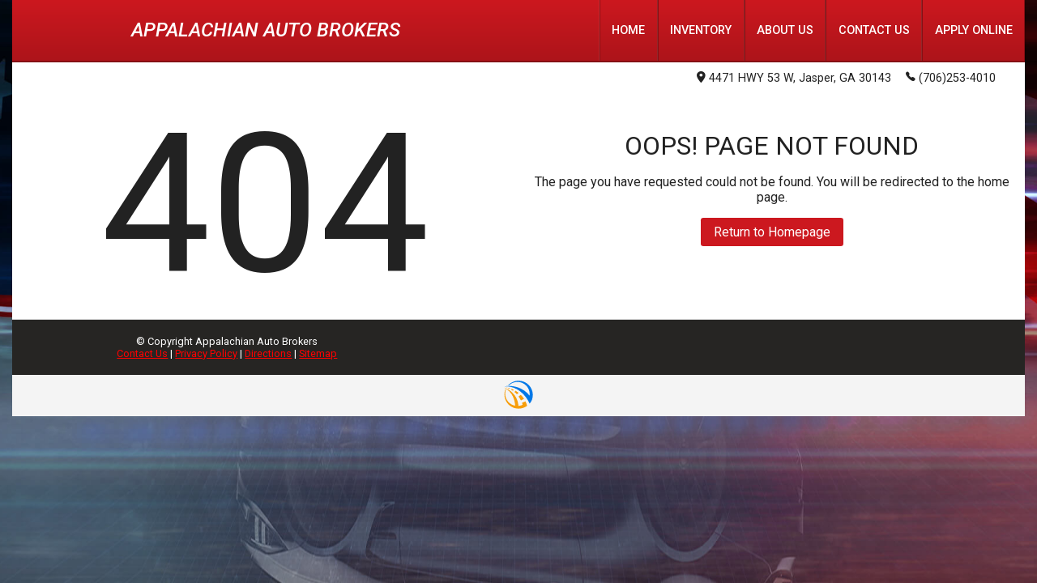

--- FILE ---
content_type: text/css; charset=utf-8
request_url: https://appalachianautobrokersga.com/css/theme-99310.css
body_size: 23709
content:
#body{background-color:#f2f2f2;color:#222}#body main > .root-container{max-width:1250px;margin:0 auto}#body main > .root-container .root-container > *{padding-left:10px;max-width:1240px;-webkit-box-sizing:border-box;-moz-box-sizing:border-box;box-sizing:border-box}#body main > .root-container .root-container > .no-pad{padding-left:0;max-width:1250px;-webkit-box-sizing:border-box;-moz-box-sizing:border-box;box-sizing:border-box}@media screen and (max-width:64em){#body main > .root-container .root-container > *{padding-left:0;-webkit-box-sizing:border-box;-moz-box-sizing:border-box;box-sizing:border-box}}.root-container .root-container{background-color:#fff}.fixed{max-width:1250px}@media screen and (max-width:64em){#body main > .root-container{padding:0}}.container.container-row{padding:1em 0}.container.container-bg{background-color:#fff;color:#222;border-top-left-radius:.2em;border-top-right-radius:.2em;position:relative;overflow:hidden}.has-background .root-container > div > .container{background-color:#fff}body{background-color:#fff}#body{max-width:1920px;-webkit-box-shadow:0 0 2px rgba(0,0,0,0.5);box-shadow:0 0 2px rgba(0,0,0,0.5);margin:0 auto;color:#222;overflow:hidden;background-color:#fff}#body.has-background{background-image:url("/themes/theme1/bg/bgpatrioticcar3.jpg");background-size:cover;background-repeat:no-repeat;background-position:center center;background-attachment:fixed}input,select,textarea{background-color:#fff;color:#222}main{-webkit-transition:filter 0.5s ease-in-out;-moz-transition:filter 0.5s ease-in-out;-o-transition:filter 0.5s ease-in-out;-ms-transition:filter 0.5s ease-in-out;transition:filter 0.5s ease-in-out}main > .root-container{min-height:100vh}main.blocked{filter:blur(4px);-webkit-filter:blur(4px)}.root-container{max-width:1920px}blocker{position:fixed;top:0;left:0;bottom:0;right:0;z-index:-1;opacity:0;-ms-filter:"progid:DXImageTransform.Microsoft.Alpha(Opacity=0)";filter:alpha(opacity=0);-webkit-transition:opacity 0.5s ease-in-out, z-index 0s linear 0.5s;-moz-transition:opacity 0.5s ease-in-out, z-index 0s linear 0.5s;-o-transition:opacity 0.5s ease-in-out, z-index 0s linear 0.5s;-ms-transition:opacity 0.5s ease-in-out, z-index 0s linear 0.5s;transition:opacity 0.5s ease-in-out, z-index 0s linear 0.5s;background-color:rgba(0,0,0,0.85);text-align:center}blocker.blocking{opacity:1;-ms-filter:none;filter:none;z-index:10000;-webkit-transition:opacity 0.5s ease-in-out, z-index 0s linear;-moz-transition:opacity 0.5s ease-in-out, z-index 0s linear;-o-transition:opacity 0.5s ease-in-out, z-index 0s linear;-ms-transition:opacity 0.5s ease-in-out, z-index 0s linear;transition:opacity 0.5s ease-in-out, z-index 0s linear}img,img:focus,a,a:focus{outline:0;color:#f00}h1,h2,h3,h4,h5,h6{font-weight:500}h2,h3{margin:5px 0}.clearfix:before,.clearfix:after{content:"";display:table}.clearfix:after{clear:both}.clearfix{zoom:1}.pure-g{display:block}.pure-g [class *="pure-u"]{font-family:roboto,arial,sans-serif}.pure-menu-active > .pure-menu-link,.pure-menu-link:hover,.pure-menu-link:focus{background:none}.l-content{margin:0 auto}.l-box{padding:.5em 2em}.container{max-width:1250px;margin:0 auto;-webkit-box-sizing:border-box;-moz-box-sizing:border-box;box-sizing:border-box}.sizer{height:100%;width:0;display:inline-block;vertical-align:middle}.textPrimary,.textA{color:#cc181f}.textSecondary{color:$secondaryBg}.textAlt{color:#f00}.textGrey,.textGray{color:#f4f4f4}.bgPrimary,.bgA{background:#cc181f;color:#fff}.altBg{background:#f4f4f4;color:#222}div[class^="ion"]{font-size:1em;display:inline;padding:0 5px;color:#f00}.pure-g.no-gap{line-height:0}.pure-g.no-gap > *{line-height:normal}.legacy-redirect{color:#222;font-size:2em;margin-top:calc(50vh - 1em);text-align:center}@media screen and (max-width:35.6em){#body.has-background{background-size:initial}.container.container-row{padding:0}}@media screen and (max-width:48em){.pure-u-sm-0{display:none}}@media screen and (min-width:48em) and (max-width:64em){.pure-u-md-0{display:none}}@media screen and (min-width:64em){.pure-u-lg-0{display:none}}@media print{*{background-color:#fff;color:#222}}#body{background-color:#f2f2f2;color:#222}#body main > .root-container{max-width:1250px;margin:0 auto}#body main > .root-container .root-container > *{padding-left:10px;max-width:1240px;-webkit-box-sizing:border-box;-moz-box-sizing:border-box;box-sizing:border-box}#body main > .root-container .root-container > .no-pad{padding-left:0;max-width:1250px;-webkit-box-sizing:border-box;-moz-box-sizing:border-box;box-sizing:border-box}@media screen and (max-width:64em){#body main > .root-container .root-container > *{padding-left:0;-webkit-box-sizing:border-box;-moz-box-sizing:border-box;box-sizing:border-box}}.root-container .root-container{background-color:#fff}.fixed{max-width:1250px}@media screen and (max-width:64em){#body main > .root-container{padding:0}}.full-navigation{width:100%;background-color:#cc181f;background:-webkit-linear-gradient(top, #cc181f, #ad141a);background:-moz-linear-gradient(top, #cc181f, #ad141a);background:-o-linear-gradient(top, #cc181f, #ad141a);background:-ms-linear-gradient(top, #cc181f, #ad141a);background:linear-gradient(to bottom, #cc181f, #ad141a);color:#fff;-webkit-box-shadow:0 .1em .1em rgba(0,0,0,0.2);box-shadow:0 .1em .1em rgba(0,0,0,0.2);border-bottom:2px solid #851014}.full-navigation a{text-decoration:none;color:#fff}.full-navigation .dealer-name,.full-navigation .full-navigation-links{vertical-align:middle;-webkit-box-sizing:border-box;-moz-box-sizing:border-box;box-sizing:border-box}.full-navigation .dealer-name{text-align:center;text-transform:uppercase;font-style:italic;font-size:1.5em;-webkit-box-sizing:border-box;-moz-box-sizing:border-box;box-sizing:border-box;padding:0 1em}.full-navigation .dealer-name img.logo{padding:.5em 0;-webkit-box-sizing:border-box;-moz-box-sizing:border-box;box-sizing:border-box;max-height:125px;display:block;margin:0 auto}.full-navigation nav{height:100%;text-align:right;font-family:'open sans','roboto',sans-serif}.full-navigation nav ul{margin:0;padding:0}.full-navigation nav li{font-size:.9em;font-weight:500;display:inline-block;padding:2em 1em;-webkit-box-sizing:border-box;-moz-box-sizing:border-box;box-sizing:border-box;text-transform:uppercase;-webkit-transition:all 0.25s ease-in-out;-moz-transition:all 0.25s ease-in-out;-o-transition:all 0.25s ease-in-out;-ms-transition:all 0.25s ease-in-out;transition:all 0.25s ease-in-out;border-left:1px solid #851014;border-right:1px solid rgba(255,255,255,0.1);position:relative;cursor:pointer}.full-navigation nav li:first-of-type:before{content:'';top:0;width:1px;height:100%;background:rgba(255,255,255,0.1);position:absolute;left:-2px}.full-navigation nav li:last-of-type{border-right:1px solid #851014}.full-navigation nav li:hover{background:#851014}.full-navigation nav .top-level li{position:relative}.full-navigation nav .top-level li:hover ul{max-height:42em}.full-navigation nav .top-level li.right-align ul{right:0;left:initial}.full-navigation nav .top-level li ul{background:#fff;position:absolute;right:0;top:100%;z-index:99;width:125%;max-height:0;overflow:hidden;-webkit-transition:all 0.25s ease-in-out;-moz-transition:all 0.25s ease-in-out;-o-transition:all 0.25s ease-in-out;-ms-transition:all 0.25s ease-in-out;transition:all 0.25s ease-in-out;-webkit-box-shadow:0 .1em .1em rgba(0,0,0,0.3);box-shadow:0 .1em .1em rgba(0,0,0,0.3)}.full-navigation nav .top-level li ul li{padding:1em .5em;color:#666;border-bottom:1px solid #d2d2d2;width:100%;-webkit-box-sizing:border-box;-moz-box-sizing:border-box;box-sizing:border-box;border-left:0;border-right:0;font-size:1em}.full-navigation nav .top-level li ul li:hover{background:#f4f4f4;color:#222}.full-navigation.transparent{background:rgba(255,255,255,0.5)}.full-navigation.transparent a{color:#222}.full-navigation.transparent nav li{background:rgba(255,255,255,0.5);border-right:none !important;border-left:none}.full-navigation.transparent nav li:hover{background:rgba(255,255,255,0.5);color:#cc181f}@media screen and (max-width:64em){.full-navigation .dealer-name{padding:1em}.full-navigation .full-navigation-links{text-align:center;border-top:1px solid #851014}.full-navigation .full-navigation-links li{padding:1em}.full-navigation .full-navigation-links li.left-align .drop-down{left:0}}@media screen and (min-width:35.6em){.full-navigation li.close,.full-navigation .mobile-nav{display:none}}@media screen and (max-width:35.6em){.full-navigation .dealer-name{font-size:1.25em}.full-navigation .full-navigation-links{background:#cc181f;position:fixed;right:-100%;top:0;-webkit-transition:right 0.25s ease-in-out;-moz-transition:right 0.25s ease-in-out;-o-transition:right 0.25s ease-in-out;-ms-transition:right 0.25s ease-in-out;transition:right 0.25s ease-in-out;z-index:9;overflow-y:auto}.full-navigation .full-navigation-links.open{right:0}.full-navigation .full-navigation-links li{padding:.5em;font-size:1.25em;display:block;border:0}.full-navigation .full-navigation-links li .drop-down{position:initial;width:100%;height:initial;max-height:initial;background:none;-webkit-box-shadow:none;box-shadow:none;margin-top:.25em}.full-navigation .full-navigation-links li .drop-down li{background:none;color:#fff;border-bottom:0;padding:.5em}.full-navigation .mobile-nav{padding:.5em;-webkit-box-sizing:border-box;-moz-box-sizing:border-box;box-sizing:border-box;text-align:center;background:#851014}.full-navigation .mobile-nav i{padding-left:.5em}}.full-info-bar{min-height:.5em;color:#222;background:#fff;font-family:'Open Sans',sans-serif;font-size:.9em;padding:.5em;overflow:hidden;display:block}.full-info-bar.black{background:#222;color:#fff}.full-info-bar.black a{color:#fff}.full-info-bar.black i{color:#f00}.full-info-bar.primary-color{background:#cc181f;color:#fff}.full-info-bar.primary-color a{color:#fff}.full-info-bar.primary-color i{color:#fff}.full-info-bar i{font-size:1.2em;display:inline-block;color:#222}.full-info-bar a{color:#222;text-decoration:none}.full-info-bar .dealer-info,.full-info-bar .socials{vertical-align:middle}.full-info-bar .dealer-info{text-align:right}.full-info-bar .dealer-info .item{display:inline-block;padding-right:1em}.full-info-bar .socials i{font-size:1.5em}.full-info-bar .socials .social-icons{padding:0 5px;display:inline-block;text-align:center;opacity:.5;-ms-filter:"progid:DXImageTransform.Microsoft.Alpha(Opacity=50)";filter:alpha(opacity=50)}.full-info-bar .socials .social-icons:hover{opacity:1;-ms-filter:none;filter:none}@media screen and (max-width:64em){.full-info-bar .dealer-info{text-align:center}.full-info-bar .socials{display:none}}@media screen and (max-width:35.6em){.full-info-bar{display:none}}@media screen and (min-width:48em){.mobile-text{display:none}}@media screen and (max-width:48em){.mobile-text{position:fixed;z-index:10;bottom:0;left:0;right:0;padding:1em;-webkit-box-sizing:border-box;-moz-box-sizing:border-box;box-sizing:border-box;background-color:#fff;-webkit-box-shadow:0 -.1em .1em rgba(0,0,0,0.25);box-shadow:0 -.1em .1em rgba(0,0,0,0.25)}.mobile-text .text-dealer{padding:.5em;-webkit-box-sizing:border-box;-moz-box-sizing:border-box;box-sizing:border-box;background:#cc181f;color:#fff;text-align:center}.mobile-text .text-dealer a{display:inline-block;width:100%;color:#fff;text-decoration:none}}footer{background:#262523;color:#fff;font-size:.8em;padding-top:1em;text-align:center;border-top:1px solid #ccc}footer.no-bg{background-color:transparent;color:#fff;text-shadow:1px 1px 1px #000;border-top:0}footer.no-bg .powered-by{background-color:transparent;color:#fff;text-shadow:1px 1px 1px #000}footer .left,footer .middle,footer .right{vertical-align:middle}footer .middle .social-icons{display:inline-block;font-size:1.8em;padding:0 2px;margin:0 .1em}footer .pure-g{display:block}footer fieldset{margin:0;padding:0;border:0}footer fieldset.pure-form input[type="text"]{padding:.4em;display:inline-block;vertical-align:top;width:125px;-webkit-transition:width 0.3s ease-in-out;-moz-transition:width 0.3s ease-in-out;-o-transition:width 0.3s ease-in-out;-ms-transition:width 0.3s ease-in-out;transition:width 0.3s ease-in-out;border-color:#fff;color:#fff;border-width:0 0 2px;background:none;border-radius:0;-webkit-box-shadow:none;box-shadow:none}footer fieldset.pure-form input[type="text"]:focus{width:175px;-webkit-transition:width 0.3s ease-in-out;-moz-transition:width 0.3s ease-in-out;-o-transition:width 0.3s ease-in-out;-ms-transition:width 0.3s ease-in-out;transition:width 0.3s ease-in-out}footer .search-box-btn{background:transparent;margin:0;display:inline-block;cursor:pointer}footer .search-box-btn div[class^="ion"]{font-size:1.5em}footer div[class^="ion"]{color:#fff}footer div.googleplus:hover div[class^="ion"]{color:#dd4b39}footer div.facebook:hover div[class^="ion"]{color:#3b5998}footer div.twitter:hover div[class^="ion"]{color:#5ea9dd}footer div.instagram:hover div[class^="ion"]{color:#a57d60}footer div.pinterest:hover div[class^="ion"]{color:#cc2127}footer div.youtube:hover div[class^="ion"]{color:#de2c28}footer .powered-by{background-color:#f4f4f4;margin-top:1em;padding:.5em}footer .powered-by img{max-height:35px}footer .powered-by a{color:#222}@media screen and (max-width:35.5em){footer .left,footer .right,footer .middle{padding:.5em 0}}blocker .lightbox{overflow:hidden;width:100%;height:100%;color:#fff}blocker .lightbox .title-bar{border-bottom:1px solid rgba(255,255,255,0.2)}blocker .lightbox .title-bar .title{font-family:'Oswald','Roboto',sans-serif;font-size:2em;overflow:hidden;white-space:nowrap;-o-text-overflow:ellipsis;text-overflow:ellipsis;padding:.5em 1em;-webkit-box-sizing:border-box;-moz-box-sizing:border-box;box-sizing:border-box}blocker .lightbox .title-bar .close{height:80px;border-left:1px solid rgba(255,255,255,0.2);-webkit-box-sizing:border-box;-moz-box-sizing:border-box;box-sizing:border-box;padding:.5em 1em;line-height:65px;-webkit-transition:all 0.2s ease-in-out;-moz-transition:all 0.2s ease-in-out;-o-transition:all 0.2s ease-in-out;-ms-transition:all 0.2s ease-in-out;transition:all 0.2s ease-in-out;cursor:pointer}blocker .lightbox .title-bar .close:hover{background:rgba(255,255,255,0.2)}blocker .lightbox .main-pic{overflow:hidden;padding:1em 0;-webkit-box-sizing:border-box;-moz-box-sizing:border-box;box-sizing:border-box;position:relative}blocker .lightbox .main-pic .control{position:absolute;top:50%;-webkit-transform:translateY(-50%);-moz-transform:translateY(-50%);-o-transform:translateY(-50%);-ms-transform:translateY(-50%);transform:translateY(-50%);font-size:2em;cursor:pointer;padding:2em .5em;text-shadow:1px 1px 1px #000}blocker .lightbox .main-pic .control.left{left:0}blocker .lightbox .main-pic .control.right{right:0}blocker .lightbox .panels{white-space:nowrap;position:relative;-webkit-transition:left 0.5s ease-in-out;-moz-transition:left 0.5s ease-in-out;-o-transition:left 0.5s ease-in-out;-ms-transition:left 0.5s ease-in-out;transition:left 0.5s ease-in-out;left:0;height:100%}blocker .lightbox .panel{display:inline-block;vertical-align:middle;min-width:100%;height:100%;-webkit-box-sizing:border-box;-moz-box-sizing:border-box;box-sizing:border-box;position:relative}blocker .lightbox .panel > div{display:inline-block;vertical-align:middle}blocker .lightbox .panel img{max-height:calc(100vh - 3em);max-width:100%}blocker .lightbox .panel .img-caption{position:absolute;left:0;right:0;top:0;text-align:center;background:rgba(0,0,0,0.5);color:#fff;padding:1em;-webkit-box-sizing:border-box;-moz-box-sizing:border-box;box-sizing:border-box}blocker .lightbox .thumbnails{padding:.5em;-webkit-box-sizing:border-box;-moz-box-sizing:border-box;box-sizing:border-box;text-align:left;overflow:auto;max-height:90vh}blocker .lightbox .thumbnails .thumb-wrapper{padding:.5em;-webkit-box-sizing:border-box;-moz-box-sizing:border-box;box-sizing:border-box}blocker .lightbox .thumbnails .img{padding-bottom:75%;background-size:cover;background-position:center center;border-radius:.25em;overflow:hidden;cursor:pointer;-webkit-box-sizing:border-box;-moz-box-sizing:border-box;box-sizing:border-box}blocker .lightbox .thumbnails .img.active{border:2px solid #cc181f}@media screen and (max-width:48em){blocker .lightbox .title-bar .close span{display:none}blocker .lightbox .panel img{max-height:calc(100vh - 20vw)}blocker .lightbox .panel .img-caption{display:none}blocker .lightbox .thumbnails{white-space:nowrap;overflow:auto}}@media screen and (max-width:35.6em){blocker .lightbox .title-bar .title{font-size:1.25em;line-height:60px}blocker .lightbox .panel img{max-height:calc(100vh - 80vw)}}div.scroll-back-up{position:fixed;left:-75%;bottom:1.5em;opacity:0;-ms-filter:"progid:DXImageTransform.Microsoft.Alpha(Opacity=0)";filter:alpha(opacity=0);background-color:rgba(0,0,0,0.7);color:#fff;border-radius:.2em;padding:.3em .7em;z-index:1000;-webkit-transition:opacity 0.5s ease, left 0s linear 0.5s;-moz-transition:opacity 0.5s ease, left 0s linear 0.5s;-o-transition:opacity 0.5s ease, left 0s linear 0.5s;-ms-transition:opacity 0.5s ease, left 0s linear 0.5s;transition:opacity 0.5s ease, left 0s linear 0.5s;cursor:pointer;font-size:1.5em;text-align:center}div.scroll-back-up.active{left:calc(50% + 550px);opacity:1;-ms-filter:none;filter:none;-webkit-transition:opacity 0.5s ease, left 0s linear;-moz-transition:opacity 0.5s ease, left 0s linear;-o-transition:opacity 0.5s ease, left 0s linear;-ms-transition:opacity 0.5s ease, left 0s linear;transition:opacity 0.5s ease, left 0s linear}@media screen and (max-width:1280px){div.scroll-back-up.active{left:calc(100% - 3.5em)}}.padded-box{-webkit-box-sizing:border-box;-moz-box-sizing:border-box;box-sizing:border-box}.html-cmp svg .bgA{fill:#cc181f}.html-cmp svg .bg{fill:#fff}.html-cmp svg .bgB{fill:#f4f4f4}.html-cmp svg .bgC{fill:#f4f4f4}.contact-banner{height:10em;background-image:url("/themes/theme1/banner/biglot.jpg");background-size:cover;background-position:center center}.contact-banner.bikes{background-image:url("/themes/theme1/banner/motorcyclebanner.jpg")}div[id^='contact'].pure-form.max-input div.field{width:96%}.pure-form .select select:-moz-focusring{color:transparent;text-shadow:0 0 0 #000}.contact-form-flat.banner{margin:-5em auto 0}.contact-form-flat.bg{margin:0 auto}.contact-form-flat.banner,.contact-form-flat.bg{max-width:1250px;background:#f4f4f4;color:#222;padding:1em;border-radius:.2em;-webkit-box-sizing:border-box;-moz-box-sizing:border-box;box-sizing:border-box;-webkit-box-shadow:0 .1em .1em rgba(0,0,0,0.25);box-shadow:0 .1em .1em rgba(0,0,0,0.25)}.contact-form-flat.banner div.string.field > label > input,.contact-form-flat.bg div.string.field > label > input,.contact-form-flat.banner div.date.field > label > input,.contact-form-flat.bg div.date.field > label > input,.contact-form-flat.banner div.label.field > label > div,.contact-form-flat.bg div.label.field > label > div,.contact-form-flat.banner div.number.field > label > input,.contact-form-flat.bg div.number.field > label > input,.contact-form-flat.banner div.phone.field > label > input,.contact-form-flat.bg div.phone.field > label > input,.contact-form-flat.banner div.email.field > label > input,.contact-form-flat.bg div.email.field > label > input,.contact-form-flat.banner div.select select,.contact-form-flat.bg div.select select,.contact-form-flat.banner div.text.field > label > textarea,.contact-form-flat.bg div.text.field > label > textarea{background:#fff;color:#222}.contact-form-flat.banner fieldset,.contact-form-flat.bg fieldset{background:#fff;color:#222}.contact-form-flat.banner fieldset div.string.field > label > input,.contact-form-flat.bg fieldset div.string.field > label > input,.contact-form-flat.banner fieldset div.date.field > label > input,.contact-form-flat.bg fieldset div.date.field > label > input,.contact-form-flat.banner fieldset div.label.field > label > div,.contact-form-flat.bg fieldset div.label.field > label > div,.contact-form-flat.banner fieldset div.number.field > label > input,.contact-form-flat.bg fieldset div.number.field > label > input,.contact-form-flat.banner fieldset div.phone.field > label > input,.contact-form-flat.bg fieldset div.phone.field > label > input,.contact-form-flat.banner fieldset div.email.field > label > input,.contact-form-flat.bg fieldset div.email.field > label > input,.contact-form-flat.banner fieldset div.select select,.contact-form-flat.bg fieldset div.select select,.contact-form-flat.banner fieldset div.text.field > label > textarea,.contact-form-flat.bg fieldset div.text.field > label > textarea{background:#f4f4f4;color:#222}.contact-form-flat fieldset{margin-top:1em;-webkit-box-shadow:0 1px 2px rgba(0,0,0,0.5);box-shadow:0 1px 2px rgba(0,0,0,0.5);border-radius:2px;padding-top:0;padding-bottom:0;background:#fff;-webkit-transition:height 0.5s ease-in-out;-moz-transition:height 0.5s ease-in-out;-o-transition:height 0.5s ease-in-out;-ms-transition:height 0.5s ease-in-out;transition:height 0.5s ease-in-out}.contact-form-flat fieldset:first-child{margin-top:0}.contact-form-flat fieldset fieldset{margin:.5em}.contact-form-flat .contact-header h1{margin:0 0 .25em;font-weight:600;font-family:open sans,sans-serif;color:#cc181f}.contact-form-flat .secure-msg{padding:.5em;-webkit-box-sizing:border-box;-moz-box-sizing:border-box;box-sizing:border-box}.contact-form-flat label.terms{overflow:initial;-o-text-overflow:initial;text-overflow:initial;white-space:initial}.contact-form-flat .terms-and-conditions{padding:1em 0}.contact-form-flat .terms-and-conditions strong{font-weight:500}.contact-form-flat .terms-and-conditions .sub-terms{background-color:#f4f4f4;color:#222;padding:.5em 1em;margin-top:.5em;overflow:hidden;border-radius:.2em}.contact-form-flat .terms-and-conditions .sub-terms .expanded-terms,.contact-form-flat .terms-and-conditions .sub-terms .expand-btn{display:block;cursor:pointer}.contact-form-flat .terms-and-conditions .sub-terms .expanded-terms{max-height:0;overflow:hidden;-webkit-transition:max-height 0.5s ease-in-out;-moz-transition:max-height 0.5s ease-in-out;-o-transition:max-height 0.5s ease-in-out;-ms-transition:max-height 0.5s ease-in-out;transition:max-height 0.5s ease-in-out;padding-top:.5em}.contact-form-flat .terms-and-conditions .sub-terms .expanded-terms.expand{max-height:100em;-webkit-transition:max-height 0.5s ease-in-out;-moz-transition:max-height 0.5s ease-in-out;-o-transition:max-height 0.5s ease-in-out;-ms-transition:max-height 0.5s ease-in-out;transition:max-height 0.5s ease-in-out}.contact-form-flat .terms-and-conditions .sub-terms .expanded-terms .break{padding-bottom:.5em}.contact-form-flat input.term-input{margin-left:.25em}.contact-form-flat div.field{display:inline-block;margin:.5em;-webkit-box-sizing:border-box;-moz-box-sizing:border-box;box-sizing:border-box;vertical-align:top;max-width:100%}.contact-form-flat div.field > label{white-space:nowrap;font-size:.8em;display:block;overflow:hidden;-o-text-overflow:ellipsis;text-overflow:ellipsis;position:relative}.contact-form-flat div.field > label > *{font-size:1em}.contact-form-flat div.field.large > label,.contact-form-flat div.string.field > label > input{width:100%}.contact-form-flat div.submit.field{display:block}.contact-form-flat div.submit > button{background-color:#cc181f;color:#fff}.contact-form-flat div.string.field > label > input,.contact-form-flat div.date.field > label > input,.contact-form-flat div.label.field > label > div,.contact-form-flat div.number.field > label > input,.contact-form-flat div.phone.field > label > input,.contact-form-flat div.email.field > label > input,.contact-form-flat div.text.field > label > textarea,.contact-form-flat div.select.field > label > select{margin-top:.2em;display:block;width:100%;-webkit-box-shadow:none;box-shadow:none;border-radius:2px;-webkit-box-sizing:border-box;-moz-box-sizing:border-box;box-sizing:border-box;padding:1em .5em;border:1px solid #ccc}.contact-form-flat div.string.field > label > input:focus,.contact-form-flat div.date.field > label > input:focus,.contact-form-flat div.label.field > label > div:focus,.contact-form-flat div.number.field > label > input:focus,.contact-form-flat div.phone.field > label > input:focus,.contact-form-flat div.email.field > label > input:focus,.contact-form-flat div.text.field > label > textarea:focus,.contact-form-flat div.select.field > label > select:focus{border:1px solid #222}.contact-form-flat div.string.field > label > input:required:valid,.contact-form-flat div.date.field > label > input:required:valid,.contact-form-flat div.label.field > label > div:required:valid,.contact-form-flat div.number.field > label > input:required:valid,.contact-form-flat div.phone.field > label > input:required:valid,.contact-form-flat div.email.field > label > input:required:valid,.contact-form-flat div.text.field > label > textarea:required:valid,.contact-form-flat div.select.field > label > select:required:valid{background-color:#f4fdf8;border:2px solid #93e5b4;color:#222 !important}.contact-form-flat div.check.field > label:before{content:' ';display:block;height:2.2em}.contact-form-flat div.select.field > label > select{display:block;border:1px solid #ccc}.contact-form-flat div.field.button > button{margin-top:1.2em}.contact-form-flat div.text.field{display:block}.contact-form-flat div.text.field > label > textarea{width:100%;min-height:7em;display:block;margin-top:.2em;border-radius:2px;-webkit-box-shadow:none;box-shadow:none;border:1px solid #ccc}.contact-form-flat div.check.field > label > input{margin-right:.25em}.contact-form-flat div.field > label > span.required:after{content:'*';color:#f00}.contact-form-flat div.title{background-color:#cc181f;color:#fff;line-height:2em;padding:.2em 0 .2em 1em;border:0;border-bottom:1px solid #851014;border-radius:2px;cursor:pointer}.contact-form-flat div.title > div[class^="ion"]{color:#fff;padding:0 1em 0 0}.contact-form-flat div.date.field > label > input{max-height:43.5px}.contact-form-flat div.select select{-webkit-appearance:none;-moz-appearance:none;-webkit-appearance:none;-moz-appearance:none;appearance:none;margin-top:.2em;-webkit-box-shadow:none;box-shadow:none;border:none;border-radius:0;padding:0 .5em;position:relative;width:100%;min-height:43px}.contact-form-flat span.caret{display:inline-block;width:0;height:0;vertical-align:middle;border-top:4px solid #222;border-right:4px solid transparent;border-left:4px solid transparent;position:absolute;top:65%;right:5px;z-index:1}.contact-form-flat div.select select option{padding:.5em 0 .5em .2em;background:#fff;color:#222}.contact-form-flat textarea{border-radius:0;-webkit-box-shadow:0;box-shadow:0;border:none}.contact-form-flat.submitted :invalid:not(fieldset){border:2px solid #f00 !important}.submit-modal{display:none;position:relative;height:370px;width:500px;max-width:100%;margin:0 auto;margin-top:calc(50vh - 185px);padding:3em;-webkit-box-sizing:border-box;-moz-box-sizing:border-box;box-sizing:border-box;background-color:#fff;border-radius:.2em;-webkit-box-shadow:0 .2em .25em rgba(0,0,0,0.3);box-shadow:0 .2em .25em rgba(0,0,0,0.3);z-index:10001}.submit-modal.active{display:block}.submit-modal .svg-placeholder{width:100px;height:100px}.submit-modal svg{max-height:100px;width:100px;display:block;margin:0 auto 1em}.submit-modal .path{stroke-dasharray:1000;stroke-dashoffset:0}.submit-modal .path.circle{-webkit-animation:dash .9s ease-in-out;-webkit-animation:dash .9s ease-in-out;-moz-animation:dash .9s ease-in-out;-o-animation:dash .9s ease-in-out;-ms-animation:dash .9s ease-in-out;animation:dash .9s ease-in-out}.submit-modal .path.line{stroke-dashoffset:1000;-webkit-animation:dash .9s .35s ease-in-out forwards;-webkit-animation:dash .9s .35s ease-in-out forwards;-moz-animation:dash .9s .35s ease-in-out forwards;-o-animation:dash .9s .35s ease-in-out forwards;-ms-animation:dash .9s .35s ease-in-out forwards;animation:dash .9s .35s ease-in-out forwards}.submit-modal .path.check{stroke-dashoffset:-100;-webkit-animation:dash-check .9s .35s ease-in-out forwards;-webkit-animation:dash-check .9s .35s ease-in-out forwards;-moz-animation:dash-check .9s .35s ease-in-out forwards;-o-animation:dash-check .9s .35s ease-in-out forwards;-ms-animation:dash-check .9s .35s ease-in-out forwards;animation:dash-check .9s .35s ease-in-out forwards}.submit-modal .status{padding:.5em;-webkit-box-sizing:border-box;-moz-box-sizing:border-box;box-sizing:border-box;text-align:center;font-size:1.2em;display:none}.submit-modal .status.active{display:block}.submit-modal .status:first-of-type{padding-top:1em}.submit-modal .status.success{color:#73af55}.submit-modal .status.success .processing{display:none}.submit-modal .status .processing{position:relative;margin:.5em auto 0;width:8px;height:8px;background-color:#cc181f;border-radius:8px;-webkit-background-clip:padding;-moz-background-clip:padding;background-clip:padding-box;-webkit-animation:dotted 600ms linear infinite alternate;-moz-animation:dotted 600ms linear infinite alternate;-o-animation:dotted 600ms linear infinite alternate;-ms-animation:dotted 600ms linear infinite alternate;animation:dotted 600ms linear infinite alternate;-webkit-animation-delay:200ms;-moz-animation-delay:200ms;-o-animation-delay:200ms;-ms-animation-delay:200ms;animation-delay:200ms}.submit-modal .status .processing:before,.submit-modal .status .processing:after{content:'';position:absolute;width:8px;height:8px;background-color:#cc181f;border-radius:10px;-webkit-background-clip:padding;-moz-background-clip:padding;background-clip:padding-box}.submit-modal .status .processing:before{left:-16px;-webkit-animation:dotted 600ms linear infinite alternate;-moz-animation:dotted 600ms linear infinite alternate;-o-animation:dotted 600ms linear infinite alternate;-ms-animation:dotted 600ms linear infinite alternate;animation:dotted 600ms linear infinite alternate;-webkit-animation-delay:0ms;-moz-animation-delay:0ms;-o-animation-delay:0ms;-ms-animation-delay:0ms;animation-delay:0ms}.submit-modal .status .processing:after{left:16px;-webkit-animation:dotted 600ms linear infinite alternate;-moz-animation:dotted 600ms linear infinite alternate;-o-animation:dotted 600ms linear infinite alternate;-ms-animation:dotted 600ms linear infinite alternate;animation:dotted 600ms linear infinite alternate;-webkit-animation-delay:400ms;-moz-animation-delay:400ms;-o-animation-delay:400ms;-ms-animation-delay:400ms;animation-delay:400ms}@-webkit-keyframes dotted{0%{background-color:#cc181f}100%{background-color:#fff}}@-webkit-keyframes dash{0%{stroke-dashoffset:1000}100%{stroke-dashoffset:0}}@-webkit-keyframes dash-check{0%{stroke-dashoffset:-100}100%{stroke-dashoffset:900}}@media screen and (max-width:48em){.pure-form.margin{margin:0 !important}}@media screen and (max-width:36em){.pure-form.banner,.pure-form.bg{padding:.5em}div.field{display:block !important}div.string.field > label > input,div.select.field > label > select{width:100%}div.check.field > label:before{display:none}div.button.field > button{margin-top:0}div.submit > button{width:100%}}@media screen and (min-width:36em){.pure-g [class *="pure-u-md"] div.string.field{width:29%}.pure-g [class *="pure-u-lg"] div.string.field{width:29%}div.string.field{width:20%}div.date.field{width:20%;min-width:7em}div.tiny.field{width:10%;min-width:2em}div.small.field{width:15%;min-width:7em}div.large.field{width:66%}div.xlarge.field{width:95%;width:calc(100% - 1em)}}.container-wrapper{position:relative;max-width:1250px;margin:0 auto}.container-bg-border{display:block;height:50%;margin-bottom:-50%;z-index:0;left:-1px;top:-1px;right:-1px;position:absolute;background:-webkit-linear-gradient(rgba(0,0,0,0.05), transparent);background:-moz-linear-gradient(rgba(0,0,0,0.05), transparent);background:-o-linear-gradient(rgba(0,0,0,0.05), transparent);background:-ms-linear-gradient(rgba(0,0,0,0.05), transparent);background:linear-gradient(rgba(0,0,0,0.05), transparent);border-radius:.2em;max-width:100%}.container.primary,.container-full.primary{background-color:#cc181f;color:#fff}.container.alt-bg,.container-full.alt-bg{background-color:#f4f4f4;color:#222}.container.left-m,.container-full.left-m{margin-left:1em;-webkit-box-sizing:border-box;-moz-box-sizing:border-box;box-sizing:border-box}.container.right-m,.container-full.right-m{margin-right:1em;-webkit-box-sizing:border-box;-moz-box-sizing:border-box;box-sizing:border-box}.container.container-trans,.container-full.container-trans{background:rgba(255,255,255,0.9)}.container-full{width:100%;background-color:#fff}.has-background .root-container > div > .container-trans{background-color:rgba(255,255,255,0.9)}@media screen and (max-width:48em){.container.alt-bg,.container.left-m,.container.right-m{margin:0}}.padded-box{-webkit-box-sizing:border-box;-moz-box-sizing:border-box;box-sizing:border-box}.html-cmp svg .bgA{fill:#cc181f}.html-cmp svg .bg{fill:#fff}.html-cmp svg .bgB{fill:#f4f4f4}.html-cmp svg .bgC{fill:#f4f4f4}.home-inv-card{-webkit-box-sizing:border-box;-moz-box-sizing:border-box;box-sizing:border-box;padding:.5em 0;text-align:center}.home-inv-card a{color:inherit;text-decoration:none}.home-inv-card.sold-inv .inv-pic{position:relative}.home-inv-card.sold-inv .inv-pic:before{position:absolute;content:'';background:url("/themes/theme1/img/stamp_sold.png") center center/contain no-repeat;top:0;left:0;right:0;bottom:0}.home-inv-card .l-box{padding:.5em}.home-inv-card .inv-card-thumbnail{position:relative;overflow:hidden}.home-inv-card .inv-card-thumbnail.no-inv-pic{border-bottom:1px solid #ccc}.home-inv-card .inv-card-thumbnail:hover .view-sub-details{bottom:0}.home-inv-card .inv-card-thumbnail .view-sub-details{width:100%;overflow:hidden;position:absolute;bottom:-100%;right:0;left:0;text-align:center;-webkit-transition:bottom 0.25s ease-in-out;-moz-transition:bottom 0.25s ease-in-out;-o-transition:bottom 0.25s ease-in-out;-ms-transition:bottom 0.25s ease-in-out;transition:bottom 0.25s ease-in-out;background:rgba(0,0,0,0.8);padding:.5em 0;cursor:pointer}.home-inv-card .inv-card-thumbnail .view-sub-details i{color:#fff}.home-inv-card .inv-card-thumbnail .view-sub-details.no-hover{display:none}.home-inv-card .inv-pic{background-position:center center;background-size:cover;background-repeat:no-repeat;cursor:pointer;border-radius:2px;padding-bottom:75%}.home-inv-card .inv-details{font-size:.9em;padding-top:.5em}.home-inv-card .inv-details .price{font-size:1.2em;color:#cc181f}@media screen and (max-width:35.6em){.home-inv-card .inv-details{font-size:1em}}.home-btns-horizontal{margin:0 auto;font-family:'Oswald',sans-serif}.home-btns-horizontal .l-box{padding:.5em;-webkit-box-sizing:border-box;-moz-box-sizing:border-box;box-sizing:border-box}.home-btns-horizontal a{text-decoration:none;color:#fff}.home-btns-horizontal.style-1 .btn{padding-bottom:50%;border-radius:.2em;position:relative;overflow:hidden;background-size:cover;background-position:center center;background-repeat:no-repeat;-webkit-box-sizing:border-box;-moz-box-sizing:border-box;box-sizing:border-box;-webkit-transition:background-size 0.2s ease-in-out;-moz-transition:background-size 0.2s ease-in-out;-o-transition:background-size 0.2s ease-in-out;-ms-transition:background-size 0.2s ease-in-out;transition:background-size 0.2s ease-in-out}.home-btns-horizontal.style-1 .btn:hover .overlay{background-color:rgba(0,0,0,0.8)}.home-btns-horizontal.style-1 .btn .overlay{position:absolute;bottom:0;padding:.5em 1em;width:100%;background-color:rgba(0,0,0,0.5);-webkit-transition:background-color 0.2s ease-in-out;-moz-transition:background-color 0.2s ease-in-out;-o-transition:background-color 0.2s ease-in-out;-ms-transition:background-color 0.2s ease-in-out;transition:background-color 0.2s ease-in-out}.home-btns-horizontal.style-1 .btn .overlay .title{font-size:1.5em;text-shadow:0 1px 1px #000;font-family:'Oswald',sans-serif}.home-btns-horizontal .inv{background-image:url("/themes/theme1/img/inv.jpg")}.home-btns-horizontal .contact{background-image:url("/themes/theme1/img/contact.jpg")}.home-btns-horizontal .apply{background-image:url("/themes/theme1/img/apply.jpg")}.home-btns-horizontal .map{background-image:url("/themes/theme1/img/reviews.jpg")}.h-btn-w-logo-wrapper .container.pure-g{display:block}.h-btn-w-logo-wrapper .l-box{-webkit-box-sizing:border-box;-moz-box-sizing:border-box;box-sizing:border-box;padding:1em;position:relative}.h-btn-w-logo-wrapper.style-1 .h-btn{background-color:#cc181f;background:-webkit-linear-gradient(top, #cc181f, #ad141a);background:-moz-linear-gradient(top, #cc181f, #ad141a);background:-o-linear-gradient(top, #cc181f, #ad141a);background:-ms-linear-gradient(top, #cc181f, #ad141a);background:linear-gradient(to bottom, #cc181f, #ad141a);color:#fff;padding:1em 1em 1em 7em;margin:.75em 0;border-radius:.2em}.h-btn-w-logo-wrapper.style-1 .h-btn.shadow{-webkit-box-shadow:0 .2em .25em rgba(0,0,0,0.3);box-shadow:0 .2em .25em rgba(0,0,0,0.3)}.h-btn-w-logo-wrapper.style-1 .h-btn:hover{background-color:#851014;background:#991217}.h-btn-w-logo-wrapper.style-1 .h-btn .logo{position:absolute;left:0;top:0;max-width:6.5em;height:auto}.h-btn-w-logo-wrapper.style-2 .h-btn{background:rgba(0,0,0,0.75);padding:1em;color:#fff}.h-btn-w-logo-wrapper.style-2 .logo{max-width:5em;display:inline-block}.container-wrapper{position:relative;max-width:1250px;margin:0 auto}.container-bg-border{display:block;height:50%;margin-bottom:-50%;z-index:0;left:-1px;top:-1px;right:-1px;position:absolute;background:-webkit-linear-gradient(rgba(0,0,0,0.05), transparent);background:-moz-linear-gradient(rgba(0,0,0,0.05), transparent);background:-o-linear-gradient(rgba(0,0,0,0.05), transparent);background:-ms-linear-gradient(rgba(0,0,0,0.05), transparent);background:linear-gradient(rgba(0,0,0,0.05), transparent);border-radius:.2em;max-width:100%}.container.primary,.container-full.primary{background-color:#cc181f;color:#fff}.container.alt-bg,.container-full.alt-bg{background-color:#f4f4f4;color:#222}.container.left-m,.container-full.left-m{margin-left:1em;-webkit-box-sizing:border-box;-moz-box-sizing:border-box;box-sizing:border-box}.container.right-m,.container-full.right-m{margin-right:1em;-webkit-box-sizing:border-box;-moz-box-sizing:border-box;box-sizing:border-box}.container.container-trans,.container-full.container-trans{background:rgba(255,255,255,0.9)}.container-full{width:100%;background-color:#fff}.has-background .root-container > div > .container-trans{background-color:rgba(255,255,255,0.9)}@media screen and (max-width:48em){.container.alt-bg,.container.left-m,.container.right-m{margin:0}}.contact-info-section{padding:1em 0}.contact-info-section .content{padding-left:12.5%}.contact-info-section .get-directions{margin-top:1em}.contact-info-section .info-wrapper,.contact-info-section .info{padding:1em;-webkit-box-sizing:border-box;-moz-box-sizing:border-box;box-sizing:border-box}.contact-info-section .dealer-info{background-color:#f4f4f4;color:#222;-webkit-box-shadow:0 .2em .25em rgba(0,0,0,0.3);box-shadow:0 .2em .25em rgba(0,0,0,0.3);padding:.5em 0 1em;-webkit-box-sizing:border-box;-moz-box-sizing:border-box;box-sizing:border-box;margin-bottom:1em;border-left:.5em solid #cc181f}.contact-info-section .dealer-info .icon{font-size:1.5em;text-align:center;color:#222;float:left}.contact-info-section .dealer-info .title{color:#f00;font-size:1.25em;padding-bottom:.55em}.contact-info-section .dealer-info .title > *{display:inline-block;vertical-align:middle}.contact-info-section .dealer-info span{width:7em;display:inline-block}@media screen and (max-width:35.5em){.contact-info-section .info-wrapper{padding:1em .5em}}.container-wrapper{position:relative;max-width:1250px;margin:0 auto}.container-bg-border{display:block;height:50%;margin-bottom:-50%;z-index:0;left:-1px;top:-1px;right:-1px;position:absolute;background:-webkit-linear-gradient(rgba(0,0,0,0.05), transparent);background:-moz-linear-gradient(rgba(0,0,0,0.05), transparent);background:-o-linear-gradient(rgba(0,0,0,0.05), transparent);background:-ms-linear-gradient(rgba(0,0,0,0.05), transparent);background:linear-gradient(rgba(0,0,0,0.05), transparent);border-radius:.2em;max-width:100%}.container.primary,.container-full.primary{background-color:#cc181f;color:#fff}.container.alt-bg,.container-full.alt-bg{background-color:#f4f4f4;color:#222}.container.left-m,.container-full.left-m{margin-left:1em;-webkit-box-sizing:border-box;-moz-box-sizing:border-box;box-sizing:border-box}.container.right-m,.container-full.right-m{margin-right:1em;-webkit-box-sizing:border-box;-moz-box-sizing:border-box;box-sizing:border-box}.container.container-trans,.container-full.container-trans{background:rgba(255,255,255,0.9)}.container-full{width:100%;background-color:#fff}.has-background .root-container > div > .container-trans{background-color:rgba(255,255,255,0.9)}@media screen and (max-width:48em){.container.alt-bg,.container.left-m,.container.right-m{margin:0}}h2.custom-header-one{border-bottom:1px solid #d8d8d8;font-weight:400;padding:.5em 0;margin:0 .5em .5em .5em;position:relative}h2.custom-header-one:before{content:'';height:1px;width:100%;background-color:#ccc;position:absolute;bottom:0;left:0}h2.custom-header-two{position:relative;text-align:center;font-weight:400;padding:0;margin:0 0 .5em 0;text-transform:uppercase;color:#cc181f}h2.custom-header-two span{font-size:1.25em;padding:0 1em;position:relative;z-index:2;background:#fff}h2.custom-header-two:before{content:'';height:2px;width:100%;background-color:#222;position:absolute;bottom:50%;left:0}h2.custom-header-two:after{content:'';height:2px;width:100%;background-color:#222;position:absolute;bottom:51%;left:0}h2.custom-header-three{border-left:.2em solid #cc181f;padding-left:1em;font-weight:400}h2.custom-header-four{background:#cc181f;color:#fff;padding:.25em .5em;font-weight:400;margin:0}h2.custom-header-five{border-bottom:2px solid #cc181f;font-weight:400;padding:.5em 0;margin:0 .5em .5em .5em;position:relative}h2.custom-header-six{position:relative;margin-bottom:1em}h2.custom-header-six:before{width:4em;height:2px;content:'';position:absolute;display:block;left:50%;bottom:-.25em;-webkit-transform:translateX(-50%);-moz-transform:translateX(-50%);-o-transform:translateX(-50%);-ms-transform:translateX(-50%);transform:translateX(-50%);background:#cc181f}h2.custom-header-six:after{width:2em;height:2px;content:'';position:absolute;display:block;left:50%;bottom:-.5em;-webkit-transform:translateX(-50%);-moz-transform:translateX(-50%);-o-transform:translateX(-50%);-ms-transform:translateX(-50%);transform:translateX(-50%);background:#cc181f}h2.custom-header-slashes{position:relative;margin-bottom:1em}h2.custom-header-slashes:before{width:100%;height:24px;content:'';position:absolute;display:block;left:0;top:100%;background:url("/themes/theme1/img/slashes_2.png")}h2.Oswald{font-family:'Oswald',sans-serif}h2.Roboto{font-family:'Roboto',sans-serif}h2.OpenSans{font-family:'Open Sans',sans-serif}@media screen and (max-width:64em){h2{padding-left:.5em}}.meet-staff-full .container{display:block}.meet-staff-full .staff-member{margin:1em 0;background-color:#f4f4f4;color:#222;border-radius:.2em;-webkit-box-shadow:0 .2em .2em rgba(0,0,0,0.2);box-shadow:0 .2em .2em rgba(0,0,0,0.2);overflow:hidden}.meet-staff-full .staff-member .staff-header-wrapper{border-bottom:.1em dotted #ccc;padding-bottom:.5em;word-break:break-all;display:block}.meet-staff-full .staff-member .staff-contact-wrapper{font-size:.9em}.meet-staff-full .staff-member .staff-contact-wrapper a{color:#fff}.meet-staff-full .staff-member .staff-contact-wrapper .phone,.meet-staff-full .staff-member .staff-contact-wrapper .email{display:inline-block;padding:.5em 1em;-webkit-box-sizing:border-box;-moz-box-sizing:border-box;box-sizing:border-box;background:#cc181f;color:#fff;border-radius:.25em;-webkit-transition:0.2s ease-in-out;-moz-transition:0.2s ease-in-out;-o-transition:0.2s ease-in-out;-ms-transition:0.2s ease-in-out;transition:0.2s ease-in-out}.meet-staff-full .staff-member .staff-contact-wrapper .phone:hover,.meet-staff-full .staff-member .staff-contact-wrapper .email:hover{background:#851014}.meet-staff-full .staff-member .staff-pic{padding-bottom:25%;background-position:center center;background-size:cover}.meet-staff-full .staff-member .staff-details{padding:.5em 1em;-webkit-box-sizing:border-box;-moz-box-sizing:border-box;box-sizing:border-box}.meet-staff-full .staff-member .staff-details .name{font-size:1.5em}@media screen and (max-width:48em){.meet-staff-full .staff-member .staff-contact-wrapper{text-align:left}}@media screen and (max-width:35.6em){.meet-staff-full .staff-member .staff-pic{padding-bottom:75%}}.container-wrapper{position:relative;max-width:1250px;margin:0 auto}.container-bg-border{display:block;height:50%;margin-bottom:-50%;z-index:0;left:-1px;top:-1px;right:-1px;position:absolute;background:-webkit-linear-gradient(rgba(0,0,0,0.05), transparent);background:-moz-linear-gradient(rgba(0,0,0,0.05), transparent);background:-o-linear-gradient(rgba(0,0,0,0.05), transparent);background:-ms-linear-gradient(rgba(0,0,0,0.05), transparent);background:linear-gradient(rgba(0,0,0,0.05), transparent);border-radius:.2em;max-width:100%}.container.primary,.container-full.primary{background-color:#cc181f;color:#fff}.container.alt-bg,.container-full.alt-bg{background-color:#f4f4f4;color:#222}.container.left-m,.container-full.left-m{margin-left:1em;-webkit-box-sizing:border-box;-moz-box-sizing:border-box;box-sizing:border-box}.container.right-m,.container-full.right-m{margin-right:1em;-webkit-box-sizing:border-box;-moz-box-sizing:border-box;box-sizing:border-box}.container.container-trans,.container-full.container-trans{background:rgba(255,255,255,0.9)}.container-full{width:100%;background-color:#fff}.has-background .root-container > div > .container-trans{background-color:rgba(255,255,255,0.9)}@media screen and (max-width:48em){.container.alt-bg,.container.left-m,.container.right-m{margin:0}}.wp-form button{padding:.5em 1em;-webkit-box-sizing:border-box;-moz-box-sizing:border-box;box-sizing:border-box;border-radius:.25em;color:#222}.payment-form{padding:1em;-webkit-box-sizing:border-box;-moz-box-sizing:border-box;box-sizing:border-box}.payment-form .termsconditions{font-size:.9em;padding:.5em}.payment-form h3.active{color:#cc181f}.payment-form section{-webkit-transition:0.2s ease-in-out;-moz-transition:0.2s ease-in-out;-o-transition:0.2s ease-in-out;-ms-transition:0.2s ease-in-out;transition:0.2s ease-in-out;max-height:0;overflow:hidden;padding:0 1em}.payment-form section.active{max-height:9999em;border-bottom:1px solid #ccc}.payment-form fieldset{padding-top:0;padding-bottom:0;-webkit-transition:height 0.5s ease-in-out;-moz-transition:height 0.5s ease-in-out;-o-transition:height 0.5s ease-in-out;-ms-transition:height 0.5s ease-in-out;transition:height 0.5s ease-in-out}.payment-form fieldset fieldset{margin:.5em}.payment-form .payment-calc,.payment-form .payment-msg{display:inline-block;padding:.5em 1em}.payment-form .pay{text-align:right;padding-bottom:.5em}.payment-form .payment-amount{font-size:1.5em;font-weight:300;padding:0}.payment-form .payment-amount.total{border-top:.1em solid #222}.payment-form .break.hr{border-bottom:.1em dotted #222}.payment-form.review div.field div{background:#f4f4f4;color:#222;border:1px solid #ccc;border-radius:.2em;padding:.25em .5em;-webkit-box-sizing:border-box;-moz-box-sizing:border-box;box-sizing:border-box}.payment-form .select select:-moz-focusring{color:transparent;text-shadow:0 0 0 #000}.payment-form div.field{display:inline-block;margin:.5em;-webkit-box-sizing:border-box;-moz-box-sizing:border-box;box-sizing:border-box;vertical-align:top;max-width:100%}.payment-form div.field > label{white-space:nowrap;font-size:.8em;display:block;overflow:hidden;-o-text-overflow:ellipsis;text-overflow:ellipsis;position:relative}.payment-form div.field > label > *{font-size:1em}.payment-form div.field > label > div{padding:1em .5em 0;-webkit-box-sizing:border-box;-moz-box-sizing:border-box;box-sizing:border-box}.payment-form div.field.large > label,.payment-form div.string.field > label > input{width:100%}.payment-form div.submit.field{display:block}.payment-form div.submit .submit-btn{background-color:#cc181f;color:#fff}.payment-form div.string.field div.exp-inputs{font-size:.8em}.payment-form div.string.field div.exp-inputs input.exp{width:30%;display:inline-block;margin-top:0}.payment-form div.string.field > label > input,.payment-form div.date.field > label > input,.payment-form div.label.field > label > div,.payment-form div.number.field > label > input,.payment-form div.phone.field > label > input,.payment-form div.email.field > label > input,.payment-form div.string.field .exp-inputs input{margin-top:.2em;display:block;width:100%;background:#f4f4f4;border-color:#ccc;color:#222;-webkit-box-shadow:none;box-shadow:none;-webkit-box-sizing:border-box;-moz-box-sizing:border-box;box-sizing:border-box;padding:.5em}.payment-form div.string.field > label > input:focus,.payment-form div.date.field > label > input:focus,.payment-form div.label.field > label > div:focus,.payment-form div.number.field > label > input:focus,.payment-form div.phone.field > label > input:focus,.payment-form div.email.field > label > input:focus,.payment-form div.string.field .exp-inputs input:focus{border-color:#222}.payment-form div.string.field > label > input:required:valid,.payment-form div.date.field > label > input:required:valid,.payment-form div.label.field > label > div:required:valid,.payment-form div.number.field > label > input:required:valid,.payment-form div.phone.field > label > input:required:valid,.payment-form div.email.field > label > input:required:valid,.payment-form div.string.field .exp-inputs input:required:valid{background-color:#f4fdf8;border:2px solid #93e5b4;color:#222}.payment-form.submitted input:invalid:not(fieldset){border:2px solid #f00 !important}.payment-form div.check.field input.block{display:block}.payment-form div.check.field > label:before{content:' ';display:block;height:2.2em}.payment-form div.select.field > label > select{display:block}.payment-form div.string.field > label > input,.payment-form div.date.field > label > input{height:2.3em}.payment-form div.field.button > button{margin-top:1.2em}.payment-form div.text.field{display:block}.payment-form div.text.field > label > textarea{width:100%;min-height:7em;display:block;margin-top:.2em;border-radius:2px;-webkit-box-shadow:none;box-shadow:none}.payment-form div.check.field > label > input{margin-right:.25em}.payment-form div.field > label > span.required:after{content:'*';color:#f00}.payment-form div.title{line-height:2em;padding:0 .5em;font-weight:500}.payment-form div.title > div[class^="ion"]{color:#fff;padding:0 1em 0 0}.payment-form div.select select{-webkit-appearance:none;-moz-appearance:none;-webkit-appearance:none;-moz-appearance:none;appearance:none;background:#fff;margin-top:.2em;border-color:#222;color:#222 !important;-webkit-box-shadow:none;box-shadow:none;border-radius:0;border-style:solid;padding:0;position:relative;width:100%;padding-right:1em}.payment-form span.caret{display:inline-block;width:0;height:0;vertical-align:middle;border-top:4px solid #222;border-right:4px solid transparent;border-left:4px solid transparent;position:absolute;top:65%;right:5px;z-index:1}.payment-form div.select select option{padding:.5em 0 .5em .2em;background:#fff;color:#222}.payment-form textarea{border-radius:0;-webkit-box-shadow:0;box-shadow:0;border:1px solid #222}@media screen and (max-width:36em){div.field display block,div.string.field > label > input,div.select.field > label > select{width:100%}div.check.field > label:before{display:none}div.button.field > button{margin-top:0}}@media screen and (min-width:36em){.pure-g [class *="pure-u-md"] div.string.field{width:29%}.pure-g [class *="pure-u-md"] div.string.field.large{width:50%;word-break:break-all}.pure-g [class *="pure-u-lg"] div.string.field{width:29%}.pure-g [class *="pure-u-lg"] div.string.field.large{width:50%;word-break:break-all}div.string.field{width:20%}div.date.field{width:20%;min-width:7em}div.tiny.field{width:10%;min-width:2em}div.small.field{width:15%;min-width:7em}div.large.field{width:66%}div.xlarge.field{width:95%;width:calc(100% - 1em)}}.payment-card-wrapper{margin-top:9em}.payment-card-wrapper .payment-card{position:relative;-webkit-box-sizing:border-box;-moz-box-sizing:border-box;box-sizing:border-box;color:#fff;height:275px}.payment-card-wrapper .payment-card .cc-front{-webkit-transform:rotateY(0);-moz-transform:rotateY(0);-o-transform:rotateY(0);-ms-transform:rotateY(0);transform:rotateY(0);-webkit-transition:-webkit-transform 0.25s ease-in-out;-moz-transition:-moz-transform 0.25s ease-in-out;-o-transition:-o-transform 0.25s ease-in-out;-ms-transition:-ms-transform 0.25s ease-in-out;transition:transform 0.25s ease-in-out;-webkit-transition-delay:.25s;-moz-transition-delay:.25s;-o-transition-delay:.25s;-ms-transition-delay:.25s;transition-delay:.25s}.payment-card-wrapper .payment-card .cc-back{-webkit-transform:rotateY(90deg);-moz-transform:rotateY(90deg);-o-transform:rotateY(90deg);-ms-transform:rotateY(90deg);transform:rotateY(90deg);-webkit-transition:-webkit-transform 0.25s ease-in-out;-moz-transition:-moz-transform 0.25s ease-in-out;-o-transition:-o-transform 0.25s ease-in-out;-ms-transition:-ms-transform 0.25s ease-in-out;transition:transform 0.25s ease-in-out}.payment-card-wrapper .payment-card.flip .cc-front{-webkit-transform:rotateY(90deg);-moz-transform:rotateY(90deg);-o-transform:rotateY(90deg);-ms-transform:rotateY(90deg);transform:rotateY(90deg);-webkit-transition:-webkit-transform 0.25s ease-in-out;-moz-transition:-moz-transform 0.25s ease-in-out;-o-transition:-o-transform 0.25s ease-in-out;-ms-transition:-ms-transform 0.25s ease-in-out;transition:transform 0.25s ease-in-out}.payment-card-wrapper .payment-card.flip .cc-back{-webkit-transform:rotateY(0);-moz-transform:rotateY(0);-o-transform:rotateY(0);-ms-transform:rotateY(0);transform:rotateY(0);-webkit-transition:-webkit-transform 0.25s ease-in-out;-moz-transition:-moz-transform 0.25s ease-in-out;-o-transition:-o-transform 0.25s ease-in-out;-ms-transition:-ms-transform 0.25s ease-in-out;transition:transform 0.25s ease-in-out;-webkit-transition-delay:.25s;-moz-transition-delay:.25s;-o-transition-delay:.25s;-ms-transition-delay:.25s;transition-delay:.25s}.payment-card-wrapper .payment-card.flip .number,.payment-card-wrapper .payment-card.flip .name,.payment-card-wrapper .payment-card.flip .exp,.payment-card-wrapper .payment-card.flip .card-type{opacity:0;-ms-filter:"progid:DXImageTransform.Microsoft.Alpha(Opacity=0)";filter:alpha(opacity=0);-webkit-transition:opacity 0.25s ease-in-out;-moz-transition:opacity 0.25s ease-in-out;-o-transition:opacity 0.25s ease-in-out;-ms-transition:opacity 0.25s ease-in-out;transition:opacity 0.25s ease-in-out}.payment-card-wrapper .payment-card.flip .cvv{opacity:1;-ms-filter:none;filter:none;-webkit-transition:opacity 0.25s ease-in-out;-moz-transition:opacity 0.25s ease-in-out;-o-transition:opacity 0.25s ease-in-out;-ms-transition:opacity 0.25s ease-in-out;transition:opacity 0.25s ease-in-out;-webkit-transition-delay:.35s;-moz-transition-delay:.35s;-o-transition-delay:.35s;-ms-transition-delay:.35s;transition-delay:.35s}.payment-card-wrapper .payment-card img{position:absolute;top:.5em;left:.75em;right:0;bottom:0}.payment-card-wrapper .payment-card .number,.payment-card-wrapper .payment-card .name,.payment-card-wrapper .payment-card .exp,.payment-card-wrapper .payment-card .cvv{position:absolute;bottom:0;left:0;opacity:1;-ms-filter:none;filter:none;-webkit-transition:opacity 0.25s ease-in-out;-moz-transition:opacity 0.25s ease-in-out;-o-transition:opacity 0.25s ease-in-out;-ms-transition:opacity 0.25s ease-in-out;transition:opacity 0.25s ease-in-out;-webkit-transition-delay:.25s;-moz-transition-delay:.25s;-o-transition-delay:.25s;-ms-transition-delay:.25s;transition-delay:.25s}.payment-card-wrapper .payment-card .number{bottom:3.5em;left:2.5em;font-size:1.5em;letter-spacing:.2em;text-shadow:1px 1px 1px #000}.payment-card-wrapper .payment-card .name{bottom:3.25em;left:3em;text-shadow:1px 1px 1px #000}.payment-card-wrapper .payment-card .exp{left:18.5em;bottom:3.25em;text-shadow:1px 1px 1px #000}.payment-card-wrapper .payment-card .cvv{left:22em;bottom:9em;color:#222;opacity:0;-ms-filter:"progid:DXImageTransform.Microsoft.Alpha(Opacity=0)";filter:alpha(opacity=0);-webkit-transition:opacity 0.25s ease-in-out;-moz-transition:opacity 0.25s ease-in-out;-o-transition:opacity 0.25s ease-in-out;-ms-transition:opacity 0.25s ease-in-out;transition:opacity 0.25s ease-in-out}.payment-card-wrapper .payment-card .card-type{border-radius:.2em;left:19em;top:6em;height:55px;width:80px;position:absolute;opacity:1;-ms-filter:none;filter:none;-webkit-transition:opacity 0.25s ease-in-out;-moz-transition:opacity 0.25s ease-in-out;-o-transition:opacity 0.25s ease-in-out;-ms-transition:opacity 0.25s ease-in-out;transition:opacity 0.25s ease-in-out;-webkit-transition-delay:.25s;-moz-transition-delay:.25s;-o-transition-delay:.25s;-ms-transition-delay:.25s;transition-delay:.25s}.payment-card-wrapper .payment-card .card-type.visa{background-image:url("/themes/theme1/img/visa.jpg")}.payment-card-wrapper .payment-card .card-type.master{background-image:url("/themes/theme1/img/master.jpg")}.payment-card-wrapper .payment-card .card-type.discover{background-image:url("/themes/theme1/img/discover.jpg")}.payment-card-wrapper .payment-card .card-type.amex{background-image:url("/themes/theme1/img/amex.jpg")}@media screen and (max-width:64em){.payment-card-wrapper{display:none}}.container-wrapper{position:relative;max-width:1250px;margin:0 auto}.container-bg-border{display:block;height:50%;margin-bottom:-50%;z-index:0;left:-1px;top:-1px;right:-1px;position:absolute;background:-webkit-linear-gradient(rgba(0,0,0,0.05), transparent);background:-moz-linear-gradient(rgba(0,0,0,0.05), transparent);background:-o-linear-gradient(rgba(0,0,0,0.05), transparent);background:-ms-linear-gradient(rgba(0,0,0,0.05), transparent);background:linear-gradient(rgba(0,0,0,0.05), transparent);border-radius:.2em;max-width:100%}.container.primary,.container-full.primary{background-color:#cc181f;color:#fff}.container.alt-bg,.container-full.alt-bg{background-color:#f4f4f4;color:#222}.container.left-m,.container-full.left-m{margin-left:1em;-webkit-box-sizing:border-box;-moz-box-sizing:border-box;box-sizing:border-box}.container.right-m,.container-full.right-m{margin-right:1em;-webkit-box-sizing:border-box;-moz-box-sizing:border-box;box-sizing:border-box}.container.container-trans,.container-full.container-trans{background:rgba(255,255,255,0.9)}.container-full{width:100%;background-color:#fff}.has-background .root-container > div > .container-trans{background-color:rgba(255,255,255,0.9)}@media screen and (max-width:48em){.container.alt-bg,.container.left-m,.container.right-m{margin:0}}.privacy-policy{padding:1em;-webkit-box-sizing:border-box;-moz-box-sizing:border-box;box-sizing:border-box}.privacy-policy h3{background-color:#f4f4f4;color:#222;padding:.5em 1em}.privacy-policy h3,.privacy-policy strong{font-weight:500}.privacy-policy h3.title{text-align:center;margin-bottom:1em;border-bottom:.2em solid #f4f4f4}.privacy-policy .info{margin:1em 0}.privacy-policy ol li,.privacy-policy ul li{padding-bottom:1em}.privacy-policy .worldpay p{text-align:justify}.container-wrapper{position:relative;max-width:1250px;margin:0 auto}.container-bg-border{display:block;height:50%;margin-bottom:-50%;z-index:0;left:-1px;top:-1px;right:-1px;position:absolute;background:-webkit-linear-gradient(rgba(0,0,0,0.05), transparent);background:-moz-linear-gradient(rgba(0,0,0,0.05), transparent);background:-o-linear-gradient(rgba(0,0,0,0.05), transparent);background:-ms-linear-gradient(rgba(0,0,0,0.05), transparent);background:linear-gradient(rgba(0,0,0,0.05), transparent);border-radius:.2em;max-width:100%}.container.primary,.container-full.primary{background-color:#cc181f;color:#fff}.container.alt-bg,.container-full.alt-bg{background-color:#f4f4f4;color:#222}.container.left-m,.container-full.left-m{margin-left:1em;-webkit-box-sizing:border-box;-moz-box-sizing:border-box;box-sizing:border-box}.container.right-m,.container-full.right-m{margin-right:1em;-webkit-box-sizing:border-box;-moz-box-sizing:border-box;box-sizing:border-box}.container.container-trans,.container-full.container-trans{background:rgba(255,255,255,0.9)}.container-full{width:100%;background-color:#fff}.has-background .root-container > div > .container-trans{background-color:rgba(255,255,255,0.9)}@media screen and (max-width:48em){.container.alt-bg,.container.left-m,.container.right-m{margin:0}}.sitemap .section{padding:1em;-webkit-box-sizing:border-box;-moz-box-sizing:border-box;box-sizing:border-box}.sitemap .toplevel{margin:0;padding:0;list-style:none}.sitemap .toplevel a{color:#222;text-decoration:none}.sitemap .toplevel a:hover{color:#cc181f}.sitemap .toplevel ul a{color:#cc181f}.sitemap .toplevel ul a:hover{text-decoration:underline}.contact-banner{height:10em;background-image:url("/themes/theme1/banner/biglot.jpg");background-size:cover;background-position:center center}.contact-banner.bikes{background-image:url("/themes/theme1/banner/motorcyclebanner.jpg")}div[id^='contact'].pure-form.max-input div.field{width:96%}.pure-form .select select:-moz-focusring{color:transparent;text-shadow:0 0 0 #000}.contact-form-flat.banner{margin:-5em auto 0}.contact-form-flat.bg{margin:0 auto}.contact-form-flat.banner,.contact-form-flat.bg{max-width:1250px;background:#f4f4f4;color:#222;padding:1em;border-radius:.2em;-webkit-box-sizing:border-box;-moz-box-sizing:border-box;box-sizing:border-box;-webkit-box-shadow:0 .1em .1em rgba(0,0,0,0.25);box-shadow:0 .1em .1em rgba(0,0,0,0.25)}.contact-form-flat.banner div.string.field > label > input,.contact-form-flat.bg div.string.field > label > input,.contact-form-flat.banner div.date.field > label > input,.contact-form-flat.bg div.date.field > label > input,.contact-form-flat.banner div.label.field > label > div,.contact-form-flat.bg div.label.field > label > div,.contact-form-flat.banner div.number.field > label > input,.contact-form-flat.bg div.number.field > label > input,.contact-form-flat.banner div.phone.field > label > input,.contact-form-flat.bg div.phone.field > label > input,.contact-form-flat.banner div.email.field > label > input,.contact-form-flat.bg div.email.field > label > input,.contact-form-flat.banner div.select select,.contact-form-flat.bg div.select select,.contact-form-flat.banner div.text.field > label > textarea,.contact-form-flat.bg div.text.field > label > textarea{background:#fff;color:#222}.contact-form-flat.banner fieldset,.contact-form-flat.bg fieldset{background:#fff;color:#222}.contact-form-flat.banner fieldset div.string.field > label > input,.contact-form-flat.bg fieldset div.string.field > label > input,.contact-form-flat.banner fieldset div.date.field > label > input,.contact-form-flat.bg fieldset div.date.field > label > input,.contact-form-flat.banner fieldset div.label.field > label > div,.contact-form-flat.bg fieldset div.label.field > label > div,.contact-form-flat.banner fieldset div.number.field > label > input,.contact-form-flat.bg fieldset div.number.field > label > input,.contact-form-flat.banner fieldset div.phone.field > label > input,.contact-form-flat.bg fieldset div.phone.field > label > input,.contact-form-flat.banner fieldset div.email.field > label > input,.contact-form-flat.bg fieldset div.email.field > label > input,.contact-form-flat.banner fieldset div.select select,.contact-form-flat.bg fieldset div.select select,.contact-form-flat.banner fieldset div.text.field > label > textarea,.contact-form-flat.bg fieldset div.text.field > label > textarea{background:#f4f4f4;color:#222}.contact-form-flat fieldset{margin-top:1em;-webkit-box-shadow:0 1px 2px rgba(0,0,0,0.5);box-shadow:0 1px 2px rgba(0,0,0,0.5);border-radius:2px;padding-top:0;padding-bottom:0;background:#fff;-webkit-transition:height 0.5s ease-in-out;-moz-transition:height 0.5s ease-in-out;-o-transition:height 0.5s ease-in-out;-ms-transition:height 0.5s ease-in-out;transition:height 0.5s ease-in-out}.contact-form-flat fieldset:first-child{margin-top:0}.contact-form-flat fieldset fieldset{margin:.5em}.contact-form-flat .contact-header h1{margin:0 0 .25em;font-weight:600;font-family:open sans,sans-serif;color:#cc181f}.contact-form-flat .secure-msg{padding:.5em;-webkit-box-sizing:border-box;-moz-box-sizing:border-box;box-sizing:border-box}.contact-form-flat label.terms{overflow:initial;-o-text-overflow:initial;text-overflow:initial;white-space:initial}.contact-form-flat .terms-and-conditions{padding:1em 0}.contact-form-flat .terms-and-conditions strong{font-weight:500}.contact-form-flat .terms-and-conditions .sub-terms{background-color:#f4f4f4;color:#222;padding:.5em 1em;margin-top:.5em;overflow:hidden;border-radius:.2em}.contact-form-flat .terms-and-conditions .sub-terms .expanded-terms,.contact-form-flat .terms-and-conditions .sub-terms .expand-btn{display:block;cursor:pointer}.contact-form-flat .terms-and-conditions .sub-terms .expanded-terms{max-height:0;overflow:hidden;-webkit-transition:max-height 0.5s ease-in-out;-moz-transition:max-height 0.5s ease-in-out;-o-transition:max-height 0.5s ease-in-out;-ms-transition:max-height 0.5s ease-in-out;transition:max-height 0.5s ease-in-out;padding-top:.5em}.contact-form-flat .terms-and-conditions .sub-terms .expanded-terms.expand{max-height:100em;-webkit-transition:max-height 0.5s ease-in-out;-moz-transition:max-height 0.5s ease-in-out;-o-transition:max-height 0.5s ease-in-out;-ms-transition:max-height 0.5s ease-in-out;transition:max-height 0.5s ease-in-out}.contact-form-flat .terms-and-conditions .sub-terms .expanded-terms .break{padding-bottom:.5em}.contact-form-flat input.term-input{margin-left:.25em}.contact-form-flat div.field{display:inline-block;margin:.5em;-webkit-box-sizing:border-box;-moz-box-sizing:border-box;box-sizing:border-box;vertical-align:top;max-width:100%}.contact-form-flat div.field > label{white-space:nowrap;font-size:.8em;display:block;overflow:hidden;-o-text-overflow:ellipsis;text-overflow:ellipsis;position:relative}.contact-form-flat div.field > label > *{font-size:1em}.contact-form-flat div.field.large > label,.contact-form-flat div.string.field > label > input{width:100%}.contact-form-flat div.submit.field{display:block}.contact-form-flat div.submit > button{background-color:#cc181f;color:#fff}.contact-form-flat div.string.field > label > input,.contact-form-flat div.date.field > label > input,.contact-form-flat div.label.field > label > div,.contact-form-flat div.number.field > label > input,.contact-form-flat div.phone.field > label > input,.contact-form-flat div.email.field > label > input,.contact-form-flat div.text.field > label > textarea,.contact-form-flat div.select.field > label > select{margin-top:.2em;display:block;width:100%;-webkit-box-shadow:none;box-shadow:none;border-radius:2px;-webkit-box-sizing:border-box;-moz-box-sizing:border-box;box-sizing:border-box;padding:1em .5em;border:1px solid #ccc}.contact-form-flat div.string.field > label > input:focus,.contact-form-flat div.date.field > label > input:focus,.contact-form-flat div.label.field > label > div:focus,.contact-form-flat div.number.field > label > input:focus,.contact-form-flat div.phone.field > label > input:focus,.contact-form-flat div.email.field > label > input:focus,.contact-form-flat div.text.field > label > textarea:focus,.contact-form-flat div.select.field > label > select:focus{border:1px solid #222}.contact-form-flat div.string.field > label > input:required:valid,.contact-form-flat div.date.field > label > input:required:valid,.contact-form-flat div.label.field > label > div:required:valid,.contact-form-flat div.number.field > label > input:required:valid,.contact-form-flat div.phone.field > label > input:required:valid,.contact-form-flat div.email.field > label > input:required:valid,.contact-form-flat div.text.field > label > textarea:required:valid,.contact-form-flat div.select.field > label > select:required:valid{background-color:#f4fdf8;border:2px solid #93e5b4;color:#222 !important}.contact-form-flat div.check.field > label:before{content:' ';display:block;height:2.2em}.contact-form-flat div.select.field > label > select{display:block;border:1px solid #ccc}.contact-form-flat div.field.button > button{margin-top:1.2em}.contact-form-flat div.text.field{display:block}.contact-form-flat div.text.field > label > textarea{width:100%;min-height:7em;display:block;margin-top:.2em;border-radius:2px;-webkit-box-shadow:none;box-shadow:none;border:1px solid #ccc}.contact-form-flat div.check.field > label > input{margin-right:.25em}.contact-form-flat div.field > label > span.required:after{content:'*';color:#f00}.contact-form-flat div.title{background-color:#cc181f;color:#fff;line-height:2em;padding:.2em 0 .2em 1em;border:0;border-bottom:1px solid #851014;border-radius:2px;cursor:pointer}.contact-form-flat div.title > div[class^="ion"]{color:#fff;padding:0 1em 0 0}.contact-form-flat div.date.field > label > input{max-height:43.5px}.contact-form-flat div.select select{-webkit-appearance:none;-moz-appearance:none;-webkit-appearance:none;-moz-appearance:none;appearance:none;margin-top:.2em;-webkit-box-shadow:none;box-shadow:none;border:none;border-radius:0;padding:0 .5em;position:relative;width:100%;min-height:43px}.contact-form-flat span.caret{display:inline-block;width:0;height:0;vertical-align:middle;border-top:4px solid #222;border-right:4px solid transparent;border-left:4px solid transparent;position:absolute;top:65%;right:5px;z-index:1}.contact-form-flat div.select select option{padding:.5em 0 .5em .2em;background:#fff;color:#222}.contact-form-flat textarea{border-radius:0;-webkit-box-shadow:0;box-shadow:0;border:none}.contact-form-flat.submitted :invalid:not(fieldset){border:2px solid #f00 !important}.submit-modal{display:none;position:relative;height:370px;width:500px;max-width:100%;margin:0 auto;margin-top:calc(50vh - 185px);padding:3em;-webkit-box-sizing:border-box;-moz-box-sizing:border-box;box-sizing:border-box;background-color:#fff;border-radius:.2em;-webkit-box-shadow:0 .2em .25em rgba(0,0,0,0.3);box-shadow:0 .2em .25em rgba(0,0,0,0.3);z-index:10001}.submit-modal.active{display:block}.submit-modal .svg-placeholder{width:100px;height:100px}.submit-modal svg{max-height:100px;width:100px;display:block;margin:0 auto 1em}.submit-modal .path{stroke-dasharray:1000;stroke-dashoffset:0}.submit-modal .path.circle{-webkit-animation:dash .9s ease-in-out;-webkit-animation:dash .9s ease-in-out;-moz-animation:dash .9s ease-in-out;-o-animation:dash .9s ease-in-out;-ms-animation:dash .9s ease-in-out;animation:dash .9s ease-in-out}.submit-modal .path.line{stroke-dashoffset:1000;-webkit-animation:dash .9s .35s ease-in-out forwards;-webkit-animation:dash .9s .35s ease-in-out forwards;-moz-animation:dash .9s .35s ease-in-out forwards;-o-animation:dash .9s .35s ease-in-out forwards;-ms-animation:dash .9s .35s ease-in-out forwards;animation:dash .9s .35s ease-in-out forwards}.submit-modal .path.check{stroke-dashoffset:-100;-webkit-animation:dash-check .9s .35s ease-in-out forwards;-webkit-animation:dash-check .9s .35s ease-in-out forwards;-moz-animation:dash-check .9s .35s ease-in-out forwards;-o-animation:dash-check .9s .35s ease-in-out forwards;-ms-animation:dash-check .9s .35s ease-in-out forwards;animation:dash-check .9s .35s ease-in-out forwards}.submit-modal .status{padding:.5em;-webkit-box-sizing:border-box;-moz-box-sizing:border-box;box-sizing:border-box;text-align:center;font-size:1.2em;display:none}.submit-modal .status.active{display:block}.submit-modal .status:first-of-type{padding-top:1em}.submit-modal .status.success{color:#73af55}.submit-modal .status.success .processing{display:none}.submit-modal .status .processing{position:relative;margin:.5em auto 0;width:8px;height:8px;background-color:#cc181f;border-radius:8px;-webkit-background-clip:padding;-moz-background-clip:padding;background-clip:padding-box;-webkit-animation:dotted 600ms linear infinite alternate;-moz-animation:dotted 600ms linear infinite alternate;-o-animation:dotted 600ms linear infinite alternate;-ms-animation:dotted 600ms linear infinite alternate;animation:dotted 600ms linear infinite alternate;-webkit-animation-delay:200ms;-moz-animation-delay:200ms;-o-animation-delay:200ms;-ms-animation-delay:200ms;animation-delay:200ms}.submit-modal .status .processing:before,.submit-modal .status .processing:after{content:'';position:absolute;width:8px;height:8px;background-color:#cc181f;border-radius:10px;-webkit-background-clip:padding;-moz-background-clip:padding;background-clip:padding-box}.submit-modal .status .processing:before{left:-16px;-webkit-animation:dotted 600ms linear infinite alternate;-moz-animation:dotted 600ms linear infinite alternate;-o-animation:dotted 600ms linear infinite alternate;-ms-animation:dotted 600ms linear infinite alternate;animation:dotted 600ms linear infinite alternate;-webkit-animation-delay:0ms;-moz-animation-delay:0ms;-o-animation-delay:0ms;-ms-animation-delay:0ms;animation-delay:0ms}.submit-modal .status .processing:after{left:16px;-webkit-animation:dotted 600ms linear infinite alternate;-moz-animation:dotted 600ms linear infinite alternate;-o-animation:dotted 600ms linear infinite alternate;-ms-animation:dotted 600ms linear infinite alternate;animation:dotted 600ms linear infinite alternate;-webkit-animation-delay:400ms;-moz-animation-delay:400ms;-o-animation-delay:400ms;-ms-animation-delay:400ms;animation-delay:400ms}@-webkit-keyframes dotted{0%{background-color:#cc181f}100%{background-color:#fff}}@-webkit-keyframes dash{0%{stroke-dashoffset:1000}100%{stroke-dashoffset:0}}@-webkit-keyframes dash-check{0%{stroke-dashoffset:-100}100%{stroke-dashoffset:900}}@media screen and (max-width:48em){.pure-form.margin{margin:0 !important}}@media screen and (max-width:36em){.pure-form.banner,.pure-form.bg{padding:.5em}div.field{display:block !important}div.string.field > label > input,div.select.field > label > select{width:100%}div.check.field > label:before{display:none}div.button.field > button{margin-top:0}div.submit > button{width:100%}}@media screen and (min-width:36em){.pure-g [class *="pure-u-md"] div.string.field{width:29%}.pure-g [class *="pure-u-lg"] div.string.field{width:29%}div.string.field{width:20%}div.date.field{width:20%;min-width:7em}div.tiny.field{width:10%;min-width:2em}div.small.field{width:15%;min-width:7em}div.large.field{width:66%}div.xlarge.field{width:95%;width:calc(100% - 1em)}}.container-wrapper{position:relative;max-width:1250px;margin:0 auto}.container-bg-border{display:block;height:50%;margin-bottom:-50%;z-index:0;left:-1px;top:-1px;right:-1px;position:absolute;background:-webkit-linear-gradient(rgba(0,0,0,0.05), transparent);background:-moz-linear-gradient(rgba(0,0,0,0.05), transparent);background:-o-linear-gradient(rgba(0,0,0,0.05), transparent);background:-ms-linear-gradient(rgba(0,0,0,0.05), transparent);background:linear-gradient(rgba(0,0,0,0.05), transparent);border-radius:.2em;max-width:100%}.container.primary,.container-full.primary{background-color:#cc181f;color:#fff}.container.alt-bg,.container-full.alt-bg{background-color:#f4f4f4;color:#222}.container.left-m,.container-full.left-m{margin-left:1em;-webkit-box-sizing:border-box;-moz-box-sizing:border-box;box-sizing:border-box}.container.right-m,.container-full.right-m{margin-right:1em;-webkit-box-sizing:border-box;-moz-box-sizing:border-box;box-sizing:border-box}.container.container-trans,.container-full.container-trans{background:rgba(255,255,255,0.9)}.container-full{width:100%;background-color:#fff}.has-background .root-container > div > .container-trans{background-color:rgba(255,255,255,0.9)}@media screen and (max-width:48em){.container.alt-bg,.container.left-m,.container.right-m{margin:0}}.review-full-page .review-msg{padding:1em;-webkit-box-sizing:border-box;-moz-box-sizing:border-box;box-sizing:border-box}.review-full-page .review-msg .contact-btn{display:inline-block;padding:.5em 1em;background-color:#cc181f;background:-webkit-linear-gradient(top, #cc181f, #ad141a);background:-moz-linear-gradient(top, #cc181f, #ad141a);background:-o-linear-gradient(top, #cc181f, #ad141a);background:-ms-linear-gradient(top, #cc181f, #ad141a);background:linear-gradient(to bottom, #cc181f, #ad141a);border-radius:.2em}.review-full-page .review-msg a{color:#fff;text-decoration:none}.review-full-page .review-msg a.mail{color:#cc181f}.review-full-page .review-box{padding:1em}.review-full-page .review-box .review{background:#f4f4f4;color:#222;padding:1em;font-size:1.25em;font-style:italic;font-weight:300;-webkit-box-sizing:border-box;-moz-box-sizing:border-box;box-sizing:border-box;border-radius:.2em;word-wrap:break-word;-webkit-box-shadow:.1em .1em .1em rgba(0,0,0,0.1);box-shadow:.1em .1em .1em rgba(0,0,0,0.1)}.review-full-page .review-box .review .review-pic{padding-bottom:75%;background-size:cover;background-position:center center}.review-full-page .review-box .review .content{padding-left:1em;-webkit-box-sizing:border-box;-moz-box-sizing:border-box;box-sizing:border-box}.review-full-page .review-box .reviewer{position:relative;padding-left:3.5em;padding-top:.5em;-webkit-box-sizing:border-box;-moz-box-sizing:border-box;box-sizing:border-box;word-wrap:break-word}.review-full-page .review-box .reviewer:after{content:'';border-top:1.5em solid #f4f4f4;border-left:1.5em solid transparent;position:absolute;bottom:.5em;left:1em}@media screen and (max-width:35.6em){.review-full-page .review-box .review .content{padding-left:0;padding-top:1em}.review-full-page .review-msg{text-align:center}.review-full-page .review-msg .contact-btn{display:block}}.padded-box{-webkit-box-sizing:border-box;-moz-box-sizing:border-box;box-sizing:border-box}.html-cmp svg .bgA{fill:#cc181f}.html-cmp svg .bg{fill:#fff}.html-cmp svg .bgB{fill:#f4f4f4}.html-cmp svg .bgC{fill:#f4f4f4}#inventory{padding-top:1em}.container-bg #inventory{padding-top:0}.no-inv-found{padding:1em;min-height:10em}.no-inv-found h2{font-weight:300;font-style:italic}.container.ltr-fix{direction:rtl}.container.ltr-fix > *{direction:ltr}.pagination{text-align:center;margin:1em 0}.pagination div{display:inline-block}.pagination .page{cursor:pointer;background:#f4f4f4;color:#222;border-top:1px solid #ccc;border-bottom:1px solid #ccc;border-right:1px solid #ccc;padding:.5em 1em;-webkit-box-sizing:border-box;-moz-box-sizing:border-box;box-sizing:border-box;-webkit-user-select:none;-moz-user-select:none;-khtml-user-select:none;-ms-user-select:none}.pagination .page.ticks{padding:.5em}.pagination .page.off{color:#f4f4f4}.pagination .page.faded i{opacity:.5;-ms-filter:"progid:DXImageTransform.Microsoft.Alpha(Opacity=50)";filter:alpha(opacity=50)}.pagination .page.active{background:#cc181f;color:#fff}.pagination .page.left{border-top-left-radius:.2em;border-bottom-left-radius:.2em;border-left:1px solid #ccc}.pagination .page.right{border-top-right-radius:.2em;border-bottom-right-radius:.2em}.inv-loading .wrapper{position:relative;min-height:20em;text-align:center}.inv-loading .wrapper h2{text-transform:uppercase;font-weight:400}.inv-loading .wrapper .dotted{position:relative;margin:0 auto;width:8px;height:8px;background-color:#cc181f;border-radius:8px;-webkit-background-clip:padding;-moz-background-clip:padding;background-clip:padding-box;-webkit-animation:dotted 600ms linear infinite alternate;-moz-animation:dotted 600ms linear infinite alternate;-o-animation:dotted 600ms linear infinite alternate;-ms-animation:dotted 600ms linear infinite alternate;animation:dotted 600ms linear infinite alternate;-webkit-animation-delay:200ms;-moz-animation-delay:200ms;-o-animation-delay:200ms;-ms-animation-delay:200ms;animation-delay:200ms}.inv-loading .wrapper .dotted:before,.inv-loading .wrapper .dotted:after{content:'';position:absolute;width:8px;height:8px;background-color:#cc181f;border-radius:10px;-webkit-background-clip:padding;-moz-background-clip:padding;background-clip:padding-box}.inv-loading .wrapper .dotted:before{left:-16px;-webkit-animation:dotted 600ms linear infinite alternate;-moz-animation:dotted 600ms linear infinite alternate;-o-animation:dotted 600ms linear infinite alternate;-ms-animation:dotted 600ms linear infinite alternate;animation:dotted 600ms linear infinite alternate;-webkit-animation-delay:0ms;-moz-animation-delay:0ms;-o-animation-delay:0ms;-ms-animation-delay:0ms;animation-delay:0ms}.inv-loading .wrapper .dotted:after{left:16px;-webkit-animation:dotted 600ms linear infinite alternate;-moz-animation:dotted 600ms linear infinite alternate;-o-animation:dotted 600ms linear infinite alternate;-ms-animation:dotted 600ms linear infinite alternate;animation:dotted 600ms linear infinite alternate;-webkit-animation-delay:400ms;-moz-animation-delay:400ms;-o-animation-delay:400ms;-ms-animation-delay:400ms;animation-delay:400ms}@-webkit-keyframes dotted{0%{background-color:#cc181f}100%{background-color:#fff}}@-moz-keyframes dotted{0%{background-color:#cc181f}100%{background-color:#fff}}@-webkit-keyframes dotted{0%{background-color:#cc181f}100%{background-color:#fff}}@-o-keyframes dotted{0%{background-color:#cc181f}100%{background-color:#fff}}@keyframes dotted{0%{background-color:#cc181f}100%{background-color:#fff}}.narrow-inv-card-two{padding:1em;-webkit-box-sizing:border-box;-moz-box-sizing:border-box;box-sizing:border-box}.narrow-inv-card-two .pure-g [class*="pure-u"]{font-family:'roboto',sans-serif}.narrow-inv-card-two a{color:inherit;text-decoration:none}.narrow-inv-card-two .card{border:1px solid #ccc;overflow:hidden;background:#f4f4f4;color:#222}.narrow-inv-card-two .title{font-size:1.25em;padding:.5em;-webkit-box-sizing:border-box;-moz-box-sizing:border-box;box-sizing:border-box;text-transform:uppercase;cursor:pointer}.narrow-inv-card-two .main-img{position:relative;border-right:1px solid #ccc;-webkit-box-sizing:border-box;-moz-box-sizing:border-box;box-sizing:border-box;cursor:pointer;overflow:hidden}.narrow-inv-card-two .main-img .sold-overlay{position:absolute;background-image:url("/themes/theme1/img/stamp_sold.png");background-repeat:no-repeat;background-size:contain;background-position:center center;width:100%;height:100%}.narrow-inv-card-two .inv-pic{padding-bottom:75%;background-size:cover;background-repeat:no-repeat;background-position:center center}.narrow-inv-card-two .inv-details,.narrow-inv-card-two .pricing{padding:0 1em;-webkit-box-sizing:border-box;-moz-box-sizing:border-box;box-sizing:border-box}.narrow-inv-card-two .pricing{text-align:center;font-size:1.25em}.narrow-inv-card-two .pricing .internet-price,.narrow-inv-card-two .pricing .reg-price{font-size:1.5em;font-style:italic;color:#32c850}.narrow-inv-card-two .pricing .sold{color:#f00}.narrow-inv-card-two .pricing .spec > div,.narrow-inv-card-two .pricing .reg > div{font-size:.75em;color:#777}.narrow-inv-card-two .pricing em{font-size:.75em;display:block}.narrow-inv-card-two .inv-details{font-size:.9em}.narrow-inv-card-two .inv-details > div{padding-bottom:.25em}.narrow-inv-card-two .inv-details > div:last-of-type{padding-bottom:0}.narrow-inv-card-two .inv-details span{width:5em;display:inline-block;color:#777}.narrow-inv-card-two .bottom-bar{border-top:1px solid #ccc}.narrow-inv-card-two .bottom-bar .option-btns{text-align:center;cursor:pointer}.narrow-inv-card-two .bottom-bar .option-btns .btn{font-size:1.25em;padding:.5em;-webkit-box-sizing:border-box;-moz-box-sizing:border-box;box-sizing:border-box}.narrow-inv-card-two .bottom-bar .option-btns .btn:hover i{color:#222}.narrow-inv-card-two .bottom-bar .option-btns .btn i{color:#777;-webkit-transition:color 0.25s ease-in;-moz-transition:color 0.25s ease-in;-o-transition:color 0.25s ease-in;-ms-transition:color 0.25s ease-in;transition:color 0.25s ease-in}.narrow-inv-card-two .bottom-bar .option-btns .btn > div{font-size:.5em;letter-spacing:.1em}.narrow-inv-card-two .tp-options{-webkit-box-sizing:border-box;-moz-box-sizing:border-box;box-sizing:border-box}.narrow-inv-card-two .tp-options .carstory,.narrow-inv-card-two .tp-options .carfax,.narrow-inv-card-two .tp-options .cargurus,.narrow-inv-card-two .tp-options .custom{padding:.5em 0;-webkit-box-sizing:border-box;-moz-box-sizing:border-box;box-sizing:border-box;text-align:center;vertical-align:middle}.narrow-inv-card-two .tp-options .cargurus img{max-height:40px}.narrow-inv-card-two .tp-options img{margin:0 auto;max-width:10em}.narrow-inv-card-two .tp-options .carfax img{background:#fff;padding:.2em .1em .2em .3em;border-radius:.4em}@media screen and (max-width:48em){.narrow-inv-card-two .bottom-bar .option-btns{border-right:0}}@media screen and (max-width:35.6em){.narrow-inv-card-two .details{display:none}.narrow-inv-card-two .title{text-align:center;white-space:initial}.narrow-inv-card-two .main-img{border-right:0}.narrow-inv-card-two .tp-options{display:none}.narrow-inv-card-two .pricing{padding-bottom:1em}}.side-search-classic .qs-wrapper{padding:.5em 2em;-webkit-box-sizing:border-box;-moz-box-sizing:border-box;box-sizing:border-box}.side-search-classic .qs-wrapper:first-of-type{padding-top:1em}.side-search-classic .qs-wrapper h4{margin:.25em 0;font-weight:400}.side-search-classic .qs-wrapper.filters .multicat{margin-left:.1em;margin-right:.1em}.side-search-classic .qs-wrapper.filters .item{background:rgba(0,0,0,0.75);color:#fff;font-size:.9em;border-radius:.25em;padding:.5em;display:inline-block;cursor:pointer;text-transform:capitalize;margin-bottom:.5em}.side-search-classic .qs-wrapper.filters .item span{margin-left:.5em}.side-search-classic .qs-wrapper.carfax img{display:inline-block;max-height:30px;margin-right:10px;margin-bottom:-5px}.side-search-classic .reset-button{background-color:#cc181f;border:1px solid #ad141a;color:#fff;padding:.5em;text-align:center;border-radius:.2em;cursor:pointer;-webkit-box-sizing:border-box;-moz-box-sizing:border-box;box-sizing:border-box}.side-search-classic .reset-button i{padding-left:1em}.side-search-classic .side-qs{background-color:#f4f4f4;color:#222;overflow:hidden;border:1px solid #ccc;border-radius:.2em;overflow:hidden}.side-search-classic .side-qs a{color:inherit;text-decoration:none}.side-search-classic .side-qs input{border:0;-webkit-box-shadow:none;box-shadow:none;padding:.5em;-webkit-box-sizing:border-box;-moz-box-sizing:border-box;box-sizing:border-box;width:100%}.side-search-classic .side-qs .sort-link{border-bottom:1px solid #ccc}.side-search-classic .side-qs .sort-link:last-of-type{border-bottom:0}.side-search-classic .side-qs .sort-link .text{padding:.5em 0 .5em 1em;-webkit-box-sizing:border-box;-moz-box-sizing:border-box;box-sizing:border-box}.side-search-classic .side-qs .sort-link .btns{height:100%;text-align:center;border-left:1px solid #ccc;-webkit-box-sizing:border-box;-moz-box-sizing:border-box;box-sizing:border-box}.side-search-classic .side-qs .sort-link .btn{width:50%;display:inline-block;padding:.5em 0;cursor:pointer}.side-search-classic .side-qs .sort-link .btn:hover,.side-search-classic .side-qs .sort-link .btn.selected{background:#fff;color:#222}.side-search-classic .side-qs .sort-link .btn:last-of-type{border-left:1px solid #ccc;-webkit-box-sizing:border-box;-moz-box-sizing:border-box;box-sizing:border-box}.side-search-classic .side-qs ul{margin:0;padding:0}.side-search-classic .side-qs ul li{list-style:none;margin:0;padding:.5em 1em;-webkit-box-sizing:border-box;-moz-box-sizing:border-box;box-sizing:border-box;position:relative;cursor:pointer;border-bottom:1px solid #ccc}.side-search-classic .side-qs ul li:hover{background:#fff;color:#222}.side-search-classic .side-qs ul li span{font-weight:300;font-size:.9em}.side-search-classic .side-qs ul li.view-more{background:#fff;color:#222}.side-search-classic .side-qs ul li.view-more i{display:block}.side-search-classic .side-qs ul li i{display:none;position:absolute;right:1em;top:.5em}.side-search-classic .side-qs ul li:last-of-type{border-bottom:0}.side-search-classic .side-qs ul li.selected{background:#fff;color:#222}.side-search-classic .side-qs ul li.selected i{display:block}.side-search-classic .btn-wrapper.adv{display:none}@media screen and (max-width:64em){.side-search-classic .qs-wrapper{padding:.5em 1em}}@media screen and (max-width:48em){.side-search-classic.expand .qs-wrapper.sort-by,.side-search-classic.expand .qs-wrapper.by-make,.side-search-classic.expand .qs-wrapper.by-type,.side-search-classic.expand .qs-wrapper.by-model,.side-search-classic.expand .qs-wrapper.by-style,.side-search-classic.expand .qs-wrapper.carfax,.side-search-classic.expand .qs-wrapper.new-used{display:block}.side-search-classic .btn-wrapper{-webkit-box-sizing:border-box;-moz-box-sizing:border-box;box-sizing:border-box}.side-search-classic .btn-wrapper:first-of-type{padding-right:.5em}.side-search-classic .btn-wrapper:last-of-type{padding-left:.5em}.side-search-classic .btn-wrapper.adv{display:inline-block}.side-search-classic .btn-wrapper .adv-button{padding:.5em;text-align:center;border-radius:.2em;-webkit-box-sizing:border-box;-moz-box-sizing:border-box;box-sizing:border-box;background:#f4f4f4;color:#222;border:1px solid #ccc}.side-search-classic .btn-wrapper .adv-button i{padding-left:1em}.side-search-classic .btn-wrapper .reset-button span{display:none}.side-search-classic .qs-wrapper.sort-by,.side-search-classic .qs-wrapper.by-style,.side-search-classic .qs-wrapper.by-make,.side-search-classic .qs-wrapper.by-type,.side-search-classic .qs-wrapper.by-model,.side-search-classic .qs-wrapper.carfax,.side-search-classic .qs-wrapper.new-used{display:none}}@media screen and (max-width:35.6em){.side-search-classic .btns .btn-wrapper:first-of-type,.side-search-classic .btns .btn-wrapper:last-of-type{padding:0}}.inv-details-two .inv-header{padding:0 1em;position:relative;height:10em;color:#fff;text-shadow:1px 1px 1px #000}.inv-details-two .inv-header.no-pics{background-image:url("/themes/theme1/bg/darkpoly.png")}.inv-details-two .inv-header.pics{background-position:center center;background-repeat:no-repeat;background-size:cover}.inv-details-two .inv-header .overlay{position:absolute;top:0;left:0;right:0;bottom:0;background:rgba(0,0,0,0.5)}.inv-details-two .inv-header > .container{position:relative;height:100%}.inv-details-two .inv-header > .container > *{vertical-align:middle;display:inline-block}.inv-details-two .inv-header h1{font-size:2.2em;font-weight:400}.inv-details-two .inv-header h2{font-size:2em;font-weight:300;font-style:italic;text-align:right}.inv-details-two .inv-header .title{padding:0 1em;-webkit-box-sizing:border-box;-moz-box-sizing:border-box;box-sizing:border-box}.inv-details-two .inv-sub-header{padding:.5em 1em;background:#f4f4f4;color:#222;border:1px solid #ccc;font-size:.9em;cursor:pointer;text-align:right}.inv-details-two .inv-sub-header .detail-icons{line-height:25px}.inv-details-two .inv-sub-header .detail-icons a{text-decoration:none;color:#222}.inv-details-two .inv-sub-header .detail-icons .sub-header-icons{display:inline-block;padding:0 .3em;color:#222}.inv-details-two .inv-sub-header .detail-icons .sub-header-icons a{text-decoration:none;color:#222}.inv-details-two .inv-sub-header .detail-icons .sub-header-icons div[class^="ion"]{font-size:1.5em;color:#222}.inv-details-two .vehicle-info{padding:0 .5em;-webkit-box-sizing:border-box;-moz-box-sizing:border-box;box-sizing:border-box}.inv-details-two .vehicle-info .carfax-details{padding:1em 0}.inv-details-two .vehicle-info .carfax-details .detail{padding:.5em;-webkit-box-sizing:border-box;-moz-box-sizing:border-box;box-sizing:border-box}.inv-details-two .vehicle-info .carfax-details img{max-height:2em;float:left;margin-right:.5em}.inv-details-two .vehicle-info h2{font-weight:700;padding:.5em 0;margin-bottom:.5em;border-bottom:.2em solid #cc181f}.inv-details-two .vehicle-info ul{margin:0;padding:0}.inv-details-two .vehicle-info ul.details li{padding:.25em;-webkit-box-sizing:border-box;-moz-box-sizing:border-box;box-sizing:border-box;font-family:'roboto',sans-serif}.inv-details-two .vehicle-info ul.details span{width:6em;display:inline-block;color:#777}.inv-details-two .vehicle-info .third-party{text-align:center}.inv-details-two .vehicle-info .cargurus{display:inline-block;vertical-align:middle}.inv-details-two .vehicle-info .carfax,.inv-details-two .vehicle-info .autocheck,.inv-details-two .vehicle-info .custom-btn{margin:2em 0;padding:0 1em;-webkit-box-sizing:border-box;-moz-box-sizing:border-box;box-sizing:border-box;display:inline-block;max-height:6em;vertical-align:middle}.inv-details-two .vehicle-info .carfax img,.inv-details-two .vehicle-info .autocheck img,.inv-details-two .vehicle-info .custom-btn img{margin:0 auto}.inv-details-two .vehicle-info .carfax-details{text-align:center}.inv-details-two .vehicle-info .carfax-details .detail{text-align:left}.inv-details-two .vehicle-info .carfax img{width:12em;background:#fff;padding:.2em .1em .2em .3em;border-radius:.4em}.inv-details-two aside{margin-top:-10em;padding:0 .5em;-webkit-box-sizing:border-box;-moz-box-sizing:border-box;box-sizing:border-box}.inv-details-two aside .main-pic{padding-bottom:75%;background-color:#fff;background-size:cover;background-position:center center;background-repeat:no-repeat;position:relative;border:.5em solid #fff;-webkit-box-shadow:0 .2em .25em rgba(0,0,0,0.3);box-shadow:0 .2em .25em rgba(0,0,0,0.3);-webkit-box-sizing:border-box;-moz-box-sizing:border-box;box-sizing:border-box;border-radius:.2em;overflow:hidden;color:#fff}.inv-details-two aside .main-pic iframe{position:absolute;top:0;right:0;bottom:0;left:0;height:100%;width:100%}.inv-details-two aside .main-pic .pictures{position:absolute;left:1em;bottom:1em;background:rgba(0,0,0,0.5);padding:.25em .5em;border-radius:.2em;cursor:pointer}.inv-details-two aside .main-pic i{padding:0 .25em;-webkit-box-sizing:border-box;-moz-box-sizing:border-box;box-sizing:border-box;color:#fff}.inv-details-two aside .main-pic .controls{-webkit-box-sizing:border-box;-moz-box-sizing:border-box;box-sizing:border-box;background:rgba(0,0,0,0.5);cursor:pointer;border-radius:.2em;bottom:1em;position:absolute;right:1em}.inv-details-two aside .main-pic .left-control,.inv-details-two aside .main-pic .right-control{padding:.25em .5em;display:inline-block}.inv-details-two aside .disclaimer{font-style:italic;margin-top:.5em}.inv-details-two aside .carfax{margin:2em 0;padding:0 1em;-webkit-box-sizing:border-box;-moz-box-sizing:border-box;box-sizing:border-box;display:inline-block;max-height:6em;vertical-align:middle}.inv-details-two aside .carfax img{margin:0 auto;width:12em;background:#fff;padding:.2em .1em .2em .3em;border-radius:.4em}.inv-details-two aside .apply-now{padding:.5em 0}.inv-details-two aside .apply-now a{cursor:pointer;font-size:1.25em}.inv-details-two aside .sales-price{font-size:1.25em}.inv-details-two aside .price-box{margin-top:1em;overflow-y:hidden}.inv-details-two aside .price-box.pay-amount span{font-size:.75em}.inv-details-two aside .price-box h2{padding-left:1em;font-weight:400}.inv-details-two aside .price-box .price-tag-wrapper{position:relative;display:inline-block}.inv-details-two aside .price-box .price-tag{display:inline-block;background:-webkit-linear-gradient(top, #cc181f, #991217);background:-moz-linear-gradient(top, #cc181f, #991217);background:-o-linear-gradient(top, #cc181f, #991217);background:-ms-linear-gradient(top, #cc181f, #991217);background:linear-gradient(to bottom, #cc181f, #991217);background-color:#cc181f;color:#fff;padding:.5em 1em;font-size:1.5em;border-radius:.2em;position:relative;z-index:2}.inv-details-two aside .price-box .price-tag:after{content:'';position:absolute;right:0;top:.9em;background:#fff;border-radius:50%;height:.5em;width:.5em}.inv-details-two aside .price-box .price-tag-after{position:absolute;right:-1em;top:0;border-radius:.2em;background:-webkit-linear-gradient(305deg, #cc181f, #991217);background:-moz-linear-gradient(305deg, #cc181f, #991217);background:-o-linear-gradient(305deg, #cc181f, #991217);background:-ms-linear-gradient(305deg, #cc181f, #991217);background:linear-gradient(145deg, #cc181f, #991217);background-color:#cc181f;padding:1.75em;-webkit-transform:rotate(45deg);-moz-transform:rotate(45deg);-o-transform:rotate(45deg);-ms-transform:rotate(45deg);transform:rotate(45deg);z-index:1}.inv-details-two aside .section-box{margin-top:1em;padding:1em;-webkit-box-sizing:border-box;-moz-box-sizing:border-box;box-sizing:border-box;background-color:#f4f4f4;color:#222;border-top:.25em solid #cc181f;-webkit-box-shadow:0 .2em .25em rgba(0,0,0,0.3);box-shadow:0 .2em .25em rgba(0,0,0,0.3)}.inv-details-two aside .section-box .title{font-weight:700;padding-bottom:.5em;font-size:1.25em}.inv-details-two aside .section-box .address{padding-bottom:1em}.inv-details-two aside .contact-form label{display:block;font-size:.9em}.inv-details-two aside .contact-form span{color:#f00}.inv-details-two aside .contact-form input,.inv-details-two aside .contact-form textarea{background-color:#fff;color:#222;border:0;-webkit-box-shadow:0;box-shadow:0;width:100%;margin:.5em 0;padding:.5em;-webkit-box-sizing:border-box;-moz-box-sizing:border-box;box-sizing:border-box;border:1px solid #ccc;-webkit-box-shadow:none;box-shadow:none}.inv-details-two aside .contact-form input:focus,.inv-details-two aside .contact-form textarea:focus{border-color:#222}.inv-details-two aside .contact-form input:required:valid,.inv-details-two aside .contact-form textarea:required:valid{background-color:#f4fdf8;border:2px solid #93e5b4;color:#222}.inv-details-two aside .get-directions{padding:.25em;border-top:2px dotted #ccc;margin-top:.5em;-webkit-box-sizing:border-box;-moz-box-sizing:border-box;box-sizing:border-box}.inv-details-two aside .get-directions a{color:#222;text-decoration:none;cursor:pointer}.inv-details-two aside .get-directions a:hover{background:#f4f4f4;color:#cc181f}.inv-details-two aside .get-directions i{color:#cc181f;font-size:2em;margin-right:.5em}.inv-details-two aside .payment-calc{max-height:0;overflow:hidden}.inv-details-two aside .payment-calc.active{max-height:42em}.inv-details-two aside .payment-calc .calc .result{text-align:center;font-size:2em;border:1px solid #ccc}.inv-details-two aside .payment-calc .calc .result span{font-size:.5em}.inv-details-two aside .payment-calc .calc .btn{text-align:center;padding:.5em;background:#cc181f;color:#fff;cursor:pointer}.inv-details-two aside .payment-calc .calc label{font-size:.9em;line-height:2}.inv-details-two aside .payment-calc .calc .inputs div{padding:.5em 0;position:relative}.inv-details-two aside .payment-calc .calc .inputs input,.inv-details-two aside .payment-calc .calc .inputs select{border:1px solid #ccc;-webkit-box-sizing:border-box;-moz-box-sizing:border-box;box-sizing:border-box;text-align:right;width:100%;padding:.25em .5em}.inv-details-two aside .payment-calc .calc .inputs .interest input{padding-right:1.5em}.inv-details-two aside .payment-calc .calc .inputs .interest:after{content:'%';position:absolute;right:.5em;top:50%;-webkit-transform:translateY(-50%);-moz-transform:translateY(-50%);-o-transform:translateY(-50%);-ms-transform:translateY(-50%);transform:translateY(-50%)}.inv-details-two aside .payment-calc .calc .inputs .dollar input{padding-left:1.5em}.inv-details-two aside .payment-calc .calc .inputs .dollar:after{content:'$';position:absolute;left:.5em;top:50%;-webkit-transform:translateY(-50%);-moz-transform:translateY(-50%);-o-transform:translateY(-50%);-ms-transform:translateY(-50%);transform:translateY(-50%);color:#000}.inv-details-two .img-wrapper{text-align:center}.inv-details-two .img-wrapper .l-box{padding:.5em;display:inline-block;-webkit-box-sizing:border-box;-moz-box-sizing:border-box;box-sizing:border-box}.inv-details-two .img-wrapper .img{padding-bottom:75%;width:100%;background-repeat:no-repeat;background-size:cover;background-position:center center;cursor:pointer}.inv-details-two .social-bar{padding-top:1em}.inv-details-two .social-bar a{text-decoration:none;color:inherit}.inv-details-two .social-bar .button-wrapper{padding:.5em;-webkit-box-sizing:border-box;-moz-box-sizing:border-box;box-sizing:border-box;text-align:center}.inv-details-two .social-bar .button-wrapper div{padding:.25em 1em;-webkit-box-sizing:border-box;-moz-box-sizing:border-box;box-sizing:border-box;border-radius:.2em;line-height:1.5em;text-align:center}.inv-details-two .social-bar .button-wrapper i{font-size:1.25em}.inv-details-two .social-bar .messenger{background-color:#0090ff;background:-webkit-linear-gradient(top, #00b6ff, #006eff);background:-moz-linear-gradient(top, #00b6ff, #006eff);background:-o-linear-gradient(top, #00b6ff, #006eff);background:-ms-linear-gradient(top, #00b6ff, #006eff);background:linear-gradient(to bottom, #00b6ff, #006eff);color:#fff}.inv-details-two .social-bar .messenger img{max-height:20px;padding:.18em 0;margin:auto}.inv-details-two .social-bar .facebook{background-color:#0076fb;color:#fff}.inv-details-two .social-bar .twitter{background-color:#1da1f3;color:#fff}.inv-details-two .social-bar .youtube{background-color:#de2c28;color:#fff}.inv-details-two .social-bar .instagram{background-color:#a57d60;color:#fff}.inv-details-two .social-bar .pinterest{background-color:#e6001a;color:#fff}.inv-details-two .social-bar .mail{background-color:#444;color:#fff}.inv-details-two .social-bar .copy{background-color:#444;color:#fff;position:relative}.inv-details-two .social-bar .copy .tooltip{background-color:#f4f4f4;color:#222;border-top:.25em solid #cc181f;width:4em;padding:0;left:0;width:100%;top:2em;position:absolute;margin-top:.25em;opacity:0;-ms-filter:"progid:DXImageTransform.Microsoft.Alpha(Opacity=0)";filter:alpha(opacity=0);overflow:hidden;-webkit-transition:ease-out 0.1s;-moz-transition:ease-out 0.1s;-o-transition:ease-out 0.1s;-ms-transition:ease-out 0.1s;transition:ease-out 0.1s}.inv-details-two .social-bar .copy .tooltip div{font-size:.7em;padding:0;text-align:center}.inv-details-two .social-bar .copy .open{opacity:1;-ms-filter:none;filter:none}@media screen and (min-width:48em){.inv-details-two aside .mobile-contact{display:none}.inv-details-two aside .get-directions.texting{display:none}.inv-details-two aside .messengerButton{display:none}}@media screen and (max-width:48em){.inv-details-two .inv-header{min-height:10em;height:auto}.inv-details-two .inv-header h1{text-align:center}.inv-details-two .inv-header .overlay{background:rgba(0,0,0,0.75)}.inv-details-two .inv-sub-header{display:none}.inv-details-two aside .section-box{-webkit-box-shadow:none;box-shadow:none}.inv-details-two aside .section-box.contact-dealer{display:none}.inv-details-two aside .mobile-contact{position:fixed;z-index:9;bottom:0;left:0;right:0;padding:1em;-webkit-box-sizing:border-box;-moz-box-sizing:border-box;box-sizing:border-box;background-color:#fff;-webkit-box-shadow:0 -.1em .1em rgba(0,0,0,0.25);box-shadow:0 -.1em .1em rgba(0,0,0,0.25)}.inv-details-two aside .mobile-contact .request-info{padding:.5em;-webkit-box-sizing:border-box;-moz-box-sizing:border-box;box-sizing:border-box;background:#cc181f;color:#fff;text-align:center}.inv-details-two aside .mobile-contact .request-info a{display:inline-block;width:100%;color:#fff;text-decoration:none}}@media screen and (max-width:35.6em){.inv-details-two aside{margin-top:-1em}}@media print{section#inventory-view{background:#fff;color:#222;position:fixed;top:0;left:0;height:100%;width:100%;right:0;z-index:99999999}section#inventory-view .inv-sub-header,section#inventory-view .main-pic,section#inventory-view .social-bar,section#inventory-view .contact-dealer,section#inventory-view .mobile-contact,section#inventory-view .carstory,section#inventory-view .carfax,section#inventory-view .cargurus,section#inventory-view .mobile-tab-selection,section#inventory-view .tab-selection,section#inventory-view .img-wrapper{display:none}section#inventory-view .location{margin-top:2em;-webkit-box-shadow:0;box-shadow:0}section#inventory-view .location .address{position:relative}section#inventory-view .location .get-directions{display:none}section#inventory-view h1{margin-bottom:0;text-shadow:0}section#inventory-view .vehicle-info li{width:50%;display:inline-block}section#inventory-view .price-tag{padding:0 1em;color:#222}section#inventory-view .item-content div{width:50%}section#inventory-view .item-content .mobile-title{font-size:1.5em}.full-custom-navigation,footer{display:none}}.inv-detail-accordion-two{margin:0;padding:0}.inv-detail-accordion-two > div{margin:.5em 0}.inv-detail-accordion-two > div .tab-content{padding:.5em;-webkit-transition:max-height 0.5s ease-in-out;-moz-transition:max-height 0.5s ease-in-out;-o-transition:max-height 0.5s ease-in-out;-ms-transition:max-height 0.5s ease-in-out;transition:max-height 0.5s ease-in-out;max-height:20000em;-webkit-box-sizing:border-box;-moz-box-sizing:border-box;box-sizing:border-box}.inv-detail-accordion-two > div .tab-content img{max-width:100%;height:auto}.inv-detail-accordion-two > div .tab-content > ul{padding-left:1em}.inv-detail-accordion-two > div .tab-content.description{line-height:1.5}.inv-detail-accordion-two > div .tab-content .option-wrapper{padding:.25em;-webkit-box-sizing:border-box;-moz-box-sizing:border-box;box-sizing:border-box}.inv-detail-accordion-two > div .tab-content .option{font-size:.9em;-webkit-box-sizing:border-box;-moz-box-sizing:border-box;box-sizing:border-box;border-bottom:1px dotted #ccc;margin-bottom:.25em;padding-bottom:.25em}.inv-detail-accordion-two .item-content{padding:1em;-webkit-box-sizing:border-box;-moz-box-sizing:border-box;box-sizing:border-box}.inv-detail-accordion-two .item-content .option{padding:.25em;-webkit-box-sizing:border-box;-moz-box-sizing:border-box;box-sizing:border-box}.inv-detail-accordion-two .youtube-wrapper{position:relative;max-width:600px;padding-bottom:50%;margin:0 auto}.inv-detail-accordion-two .youtube-wrapper iframe{position:absolute;top:0;right:0;bottom:0;left:0;height:100%;width:100%}@media screen and (max-width:48em){.inv-detail-accordion-two{padding-bottom:10em}.inv-detail-accordion-two .item-content{padding:0 .25em}}.container-wrapper{position:relative;max-width:1250px;margin:0 auto}.container-bg-border{display:block;height:50%;margin-bottom:-50%;z-index:0;left:-1px;top:-1px;right:-1px;position:absolute;background:-webkit-linear-gradient(rgba(0,0,0,0.05), transparent);background:-moz-linear-gradient(rgba(0,0,0,0.05), transparent);background:-o-linear-gradient(rgba(0,0,0,0.05), transparent);background:-ms-linear-gradient(rgba(0,0,0,0.05), transparent);background:linear-gradient(rgba(0,0,0,0.05), transparent);border-radius:.2em;max-width:100%}.container.primary,.container-full.primary{background-color:#cc181f;color:#fff}.container.alt-bg,.container-full.alt-bg{background-color:#f4f4f4;color:#222}.container.left-m,.container-full.left-m{margin-left:1em;-webkit-box-sizing:border-box;-moz-box-sizing:border-box;box-sizing:border-box}.container.right-m,.container-full.right-m{margin-right:1em;-webkit-box-sizing:border-box;-moz-box-sizing:border-box;box-sizing:border-box}.container.container-trans,.container-full.container-trans{background:rgba(255,255,255,0.9)}.container-full{width:100%;background-color:#fff}.has-background .root-container > div > .container-trans{background-color:rgba(255,255,255,0.9)}@media screen and (max-width:48em){.container.alt-bg,.container.left-m,.container.right-m{margin:0}}.dealer-aboutus-large .l-box{-webkit-box-sizing:border-box;-moz-box-sizing:border-box;box-sizing:border-box;padding:0 .5em}.dealer-aboutus-large .large-header span{color:#cc181f}.dealer-aboutus-large .large-header h1{font-weight:400}.dealer-aboutus-large .large-header h3{font-weight:300;font-style:italic;margin-bottom:.5em}.dealer-aboutus-large .about-box{text-indent:1em;text-align:justify;margin-top:1.5em}.dealership-photo{overflow:hidden;position:relative;padding-bottom:100%;margin:0 auto}.dealership-photo .dealer-photo-container{white-space:nowrap;position:absolute;max-width:100%;left:0;-webkit-transition:left 0s linear 0.25s;-moz-transition:left 0s linear 0.25s;-o-transition:left 0s linear 0.25s;-ms-transition:left 0s linear 0.25s;transition:left 0s linear 0.25s}.dealership-photo .photo-block{width:100%;display:inline-block;vertical-align:top}.dealership-photo .dealer-img{border:.5em solid #f4f4f4;-webkit-box-sizing:border-box;-moz-box-sizing:border-box;box-sizing:border-box;-webkit-box-shadow:0 0 .2em rgba(0,0,0,0.3);box-shadow:0 0 .2em rgba(0,0,0,0.3);opacity:0;-ms-filter:"progid:DXImageTransform.Microsoft.Alpha(Opacity=0)";filter:alpha(opacity=0);margin:0 auto;-webkit-transition:opacity 0.25s ease-in-out;-moz-transition:opacity 0.25s ease-in-out;-o-transition:opacity 0.25s ease-in-out;-ms-transition:opacity 0.25s ease-in-out;transition:opacity 0.25s ease-in-out}.dealership-photo .dealer-img.active{opacity:1;-ms-filter:none;filter:none;-webkit-transition:opacity 0.25s ease-in-out 0.25s;-moz-transition:opacity 0.25s ease-in-out 0.25s;-o-transition:opacity 0.25s ease-in-out 0.25s;-ms-transition:opacity 0.25s ease-in-out 0.25s;transition:opacity 0.25s ease-in-out 0.25s}.dealership-photo .dealer-img.active .l-box{padding:.5em}.dealer-photo-logo{padding:1em;-webkit-box-sizing:border-box;-moz-box-sizing:border-box;box-sizing:border-box;margin:0 auto;max-height:25em}.meet-staff-full .container{display:block}.meet-staff-full .staff-member{margin:1em 0;background-color:#f4f4f4;color:#222;border-radius:.2em;-webkit-box-shadow:0 .2em .2em rgba(0,0,0,0.2);box-shadow:0 .2em .2em rgba(0,0,0,0.2);overflow:hidden}.meet-staff-full .staff-member .staff-header-wrapper{border-bottom:.1em dotted #ccc;padding-bottom:.5em;word-break:break-all;display:block}.meet-staff-full .staff-member .staff-contact-wrapper{font-size:.9em}.meet-staff-full .staff-member .staff-contact-wrapper a{color:#fff}.meet-staff-full .staff-member .staff-contact-wrapper .phone,.meet-staff-full .staff-member .staff-contact-wrapper .email{display:inline-block;padding:.5em 1em;-webkit-box-sizing:border-box;-moz-box-sizing:border-box;box-sizing:border-box;background:#cc181f;color:#fff;border-radius:.25em;-webkit-transition:0.2s ease-in-out;-moz-transition:0.2s ease-in-out;-o-transition:0.2s ease-in-out;-ms-transition:0.2s ease-in-out;transition:0.2s ease-in-out}.meet-staff-full .staff-member .staff-contact-wrapper .phone:hover,.meet-staff-full .staff-member .staff-contact-wrapper .email:hover{background:#851014}.meet-staff-full .staff-member .staff-pic{padding-bottom:25%;background-position:center center;background-size:cover}.meet-staff-full .staff-member .staff-details{padding:.5em 1em;-webkit-box-sizing:border-box;-moz-box-sizing:border-box;box-sizing:border-box}.meet-staff-full .staff-member .staff-details .name{font-size:1.5em}@media screen and (max-width:48em){.meet-staff-full .staff-member .staff-contact-wrapper{text-align:left}}@media screen and (max-width:35.6em){.meet-staff-full .staff-member .staff-pic{padding-bottom:75%}}.contact-info-section{padding:1em 0}.contact-info-section .content{padding-left:12.5%}.contact-info-section .get-directions{margin-top:1em}.contact-info-section .info-wrapper,.contact-info-section .info{padding:1em;-webkit-box-sizing:border-box;-moz-box-sizing:border-box;box-sizing:border-box}.contact-info-section .dealer-info{background-color:#f4f4f4;color:#222;-webkit-box-shadow:0 .2em .25em rgba(0,0,0,0.3);box-shadow:0 .2em .25em rgba(0,0,0,0.3);padding:.5em 0 1em;-webkit-box-sizing:border-box;-moz-box-sizing:border-box;box-sizing:border-box;margin-bottom:1em;border-left:.5em solid #cc181f}.contact-info-section .dealer-info .icon{font-size:1.5em;text-align:center;color:#222;float:left}.contact-info-section .dealer-info .title{color:#f00;font-size:1.25em;padding-bottom:.55em}.contact-info-section .dealer-info .title > *{display:inline-block;vertical-align:middle}.contact-info-section .dealer-info span{width:7em;display:inline-block}@media screen and (max-width:35.5em){.contact-info-section .info-wrapper{padding:1em .5em}}.contact-banner{height:10em;background-image:url("/themes/theme1/banner/biglot.jpg");background-size:cover;background-position:center center}.contact-banner.bikes{background-image:url("/themes/theme1/banner/motorcyclebanner.jpg")}div[id^='contact'].pure-form.max-input div.field{width:96%}.pure-form .select select:-moz-focusring{color:transparent;text-shadow:0 0 0 #000}.contact-form-flat.banner{margin:-5em auto 0}.contact-form-flat.bg{margin:0 auto}.contact-form-flat.banner,.contact-form-flat.bg{max-width:1250px;background:#f4f4f4;color:#222;padding:1em;border-radius:.2em;-webkit-box-sizing:border-box;-moz-box-sizing:border-box;box-sizing:border-box;-webkit-box-shadow:0 .1em .1em rgba(0,0,0,0.25);box-shadow:0 .1em .1em rgba(0,0,0,0.25)}.contact-form-flat.banner div.string.field > label > input,.contact-form-flat.bg div.string.field > label > input,.contact-form-flat.banner div.date.field > label > input,.contact-form-flat.bg div.date.field > label > input,.contact-form-flat.banner div.label.field > label > div,.contact-form-flat.bg div.label.field > label > div,.contact-form-flat.banner div.number.field > label > input,.contact-form-flat.bg div.number.field > label > input,.contact-form-flat.banner div.phone.field > label > input,.contact-form-flat.bg div.phone.field > label > input,.contact-form-flat.banner div.email.field > label > input,.contact-form-flat.bg div.email.field > label > input,.contact-form-flat.banner div.select select,.contact-form-flat.bg div.select select,.contact-form-flat.banner div.text.field > label > textarea,.contact-form-flat.bg div.text.field > label > textarea{background:#fff;color:#222}.contact-form-flat.banner fieldset,.contact-form-flat.bg fieldset{background:#fff;color:#222}.contact-form-flat.banner fieldset div.string.field > label > input,.contact-form-flat.bg fieldset div.string.field > label > input,.contact-form-flat.banner fieldset div.date.field > label > input,.contact-form-flat.bg fieldset div.date.field > label > input,.contact-form-flat.banner fieldset div.label.field > label > div,.contact-form-flat.bg fieldset div.label.field > label > div,.contact-form-flat.banner fieldset div.number.field > label > input,.contact-form-flat.bg fieldset div.number.field > label > input,.contact-form-flat.banner fieldset div.phone.field > label > input,.contact-form-flat.bg fieldset div.phone.field > label > input,.contact-form-flat.banner fieldset div.email.field > label > input,.contact-form-flat.bg fieldset div.email.field > label > input,.contact-form-flat.banner fieldset div.select select,.contact-form-flat.bg fieldset div.select select,.contact-form-flat.banner fieldset div.text.field > label > textarea,.contact-form-flat.bg fieldset div.text.field > label > textarea{background:#f4f4f4;color:#222}.contact-form-flat fieldset{margin-top:1em;-webkit-box-shadow:0 1px 2px rgba(0,0,0,0.5);box-shadow:0 1px 2px rgba(0,0,0,0.5);border-radius:2px;padding-top:0;padding-bottom:0;background:#fff;-webkit-transition:height 0.5s ease-in-out;-moz-transition:height 0.5s ease-in-out;-o-transition:height 0.5s ease-in-out;-ms-transition:height 0.5s ease-in-out;transition:height 0.5s ease-in-out}.contact-form-flat fieldset:first-child{margin-top:0}.contact-form-flat fieldset fieldset{margin:.5em}.contact-form-flat .contact-header h1{margin:0 0 .25em;font-weight:600;font-family:open sans,sans-serif;color:#cc181f}.contact-form-flat .secure-msg{padding:.5em;-webkit-box-sizing:border-box;-moz-box-sizing:border-box;box-sizing:border-box}.contact-form-flat label.terms{overflow:initial;-o-text-overflow:initial;text-overflow:initial;white-space:initial}.contact-form-flat .terms-and-conditions{padding:1em 0}.contact-form-flat .terms-and-conditions strong{font-weight:500}.contact-form-flat .terms-and-conditions .sub-terms{background-color:#f4f4f4;color:#222;padding:.5em 1em;margin-top:.5em;overflow:hidden;border-radius:.2em}.contact-form-flat .terms-and-conditions .sub-terms .expanded-terms,.contact-form-flat .terms-and-conditions .sub-terms .expand-btn{display:block;cursor:pointer}.contact-form-flat .terms-and-conditions .sub-terms .expanded-terms{max-height:0;overflow:hidden;-webkit-transition:max-height 0.5s ease-in-out;-moz-transition:max-height 0.5s ease-in-out;-o-transition:max-height 0.5s ease-in-out;-ms-transition:max-height 0.5s ease-in-out;transition:max-height 0.5s ease-in-out;padding-top:.5em}.contact-form-flat .terms-and-conditions .sub-terms .expanded-terms.expand{max-height:100em;-webkit-transition:max-height 0.5s ease-in-out;-moz-transition:max-height 0.5s ease-in-out;-o-transition:max-height 0.5s ease-in-out;-ms-transition:max-height 0.5s ease-in-out;transition:max-height 0.5s ease-in-out}.contact-form-flat .terms-and-conditions .sub-terms .expanded-terms .break{padding-bottom:.5em}.contact-form-flat input.term-input{margin-left:.25em}.contact-form-flat div.field{display:inline-block;margin:.5em;-webkit-box-sizing:border-box;-moz-box-sizing:border-box;box-sizing:border-box;vertical-align:top;max-width:100%}.contact-form-flat div.field > label{white-space:nowrap;font-size:.8em;display:block;overflow:hidden;-o-text-overflow:ellipsis;text-overflow:ellipsis;position:relative}.contact-form-flat div.field > label > *{font-size:1em}.contact-form-flat div.field.large > label,.contact-form-flat div.string.field > label > input{width:100%}.contact-form-flat div.submit.field{display:block}.contact-form-flat div.submit > button{background-color:#cc181f;color:#fff}.contact-form-flat div.string.field > label > input,.contact-form-flat div.date.field > label > input,.contact-form-flat div.label.field > label > div,.contact-form-flat div.number.field > label > input,.contact-form-flat div.phone.field > label > input,.contact-form-flat div.email.field > label > input,.contact-form-flat div.text.field > label > textarea,.contact-form-flat div.select.field > label > select{margin-top:.2em;display:block;width:100%;-webkit-box-shadow:none;box-shadow:none;border-radius:2px;-webkit-box-sizing:border-box;-moz-box-sizing:border-box;box-sizing:border-box;padding:1em .5em;border:1px solid #ccc}.contact-form-flat div.string.field > label > input:focus,.contact-form-flat div.date.field > label > input:focus,.contact-form-flat div.label.field > label > div:focus,.contact-form-flat div.number.field > label > input:focus,.contact-form-flat div.phone.field > label > input:focus,.contact-form-flat div.email.field > label > input:focus,.contact-form-flat div.text.field > label > textarea:focus,.contact-form-flat div.select.field > label > select:focus{border:1px solid #222}.contact-form-flat div.string.field > label > input:required:valid,.contact-form-flat div.date.field > label > input:required:valid,.contact-form-flat div.label.field > label > div:required:valid,.contact-form-flat div.number.field > label > input:required:valid,.contact-form-flat div.phone.field > label > input:required:valid,.contact-form-flat div.email.field > label > input:required:valid,.contact-form-flat div.text.field > label > textarea:required:valid,.contact-form-flat div.select.field > label > select:required:valid{background-color:#f4fdf8;border:2px solid #93e5b4;color:#222 !important}.contact-form-flat div.check.field > label:before{content:' ';display:block;height:2.2em}.contact-form-flat div.select.field > label > select{display:block;border:1px solid #ccc}.contact-form-flat div.field.button > button{margin-top:1.2em}.contact-form-flat div.text.field{display:block}.contact-form-flat div.text.field > label > textarea{width:100%;min-height:7em;display:block;margin-top:.2em;border-radius:2px;-webkit-box-shadow:none;box-shadow:none;border:1px solid #ccc}.contact-form-flat div.check.field > label > input{margin-right:.25em}.contact-form-flat div.field > label > span.required:after{content:'*';color:#f00}.contact-form-flat div.title{background-color:#cc181f;color:#fff;line-height:2em;padding:.2em 0 .2em 1em;border:0;border-bottom:1px solid #851014;border-radius:2px;cursor:pointer}.contact-form-flat div.title > div[class^="ion"]{color:#fff;padding:0 1em 0 0}.contact-form-flat div.date.field > label > input{max-height:43.5px}.contact-form-flat div.select select{-webkit-appearance:none;-moz-appearance:none;-webkit-appearance:none;-moz-appearance:none;appearance:none;margin-top:.2em;-webkit-box-shadow:none;box-shadow:none;border:none;border-radius:0;padding:0 .5em;position:relative;width:100%;min-height:43px}.contact-form-flat span.caret{display:inline-block;width:0;height:0;vertical-align:middle;border-top:4px solid #222;border-right:4px solid transparent;border-left:4px solid transparent;position:absolute;top:65%;right:5px;z-index:1}.contact-form-flat div.select select option{padding:.5em 0 .5em .2em;background:#fff;color:#222}.contact-form-flat textarea{border-radius:0;-webkit-box-shadow:0;box-shadow:0;border:none}.contact-form-flat.submitted :invalid:not(fieldset){border:2px solid #f00 !important}.submit-modal{display:none;position:relative;height:370px;width:500px;max-width:100%;margin:0 auto;margin-top:calc(50vh - 185px);padding:3em;-webkit-box-sizing:border-box;-moz-box-sizing:border-box;box-sizing:border-box;background-color:#fff;border-radius:.2em;-webkit-box-shadow:0 .2em .25em rgba(0,0,0,0.3);box-shadow:0 .2em .25em rgba(0,0,0,0.3);z-index:10001}.submit-modal.active{display:block}.submit-modal .svg-placeholder{width:100px;height:100px}.submit-modal svg{max-height:100px;width:100px;display:block;margin:0 auto 1em}.submit-modal .path{stroke-dasharray:1000;stroke-dashoffset:0}.submit-modal .path.circle{-webkit-animation:dash .9s ease-in-out;-webkit-animation:dash .9s ease-in-out;-moz-animation:dash .9s ease-in-out;-o-animation:dash .9s ease-in-out;-ms-animation:dash .9s ease-in-out;animation:dash .9s ease-in-out}.submit-modal .path.line{stroke-dashoffset:1000;-webkit-animation:dash .9s .35s ease-in-out forwards;-webkit-animation:dash .9s .35s ease-in-out forwards;-moz-animation:dash .9s .35s ease-in-out forwards;-o-animation:dash .9s .35s ease-in-out forwards;-ms-animation:dash .9s .35s ease-in-out forwards;animation:dash .9s .35s ease-in-out forwards}.submit-modal .path.check{stroke-dashoffset:-100;-webkit-animation:dash-check .9s .35s ease-in-out forwards;-webkit-animation:dash-check .9s .35s ease-in-out forwards;-moz-animation:dash-check .9s .35s ease-in-out forwards;-o-animation:dash-check .9s .35s ease-in-out forwards;-ms-animation:dash-check .9s .35s ease-in-out forwards;animation:dash-check .9s .35s ease-in-out forwards}.submit-modal .status{padding:.5em;-webkit-box-sizing:border-box;-moz-box-sizing:border-box;box-sizing:border-box;text-align:center;font-size:1.2em;display:none}.submit-modal .status.active{display:block}.submit-modal .status:first-of-type{padding-top:1em}.submit-modal .status.success{color:#73af55}.submit-modal .status.success .processing{display:none}.submit-modal .status .processing{position:relative;margin:.5em auto 0;width:8px;height:8px;background-color:#cc181f;border-radius:8px;-webkit-background-clip:padding;-moz-background-clip:padding;background-clip:padding-box;-webkit-animation:dotted 600ms linear infinite alternate;-moz-animation:dotted 600ms linear infinite alternate;-o-animation:dotted 600ms linear infinite alternate;-ms-animation:dotted 600ms linear infinite alternate;animation:dotted 600ms linear infinite alternate;-webkit-animation-delay:200ms;-moz-animation-delay:200ms;-o-animation-delay:200ms;-ms-animation-delay:200ms;animation-delay:200ms}.submit-modal .status .processing:before,.submit-modal .status .processing:after{content:'';position:absolute;width:8px;height:8px;background-color:#cc181f;border-radius:10px;-webkit-background-clip:padding;-moz-background-clip:padding;background-clip:padding-box}.submit-modal .status .processing:before{left:-16px;-webkit-animation:dotted 600ms linear infinite alternate;-moz-animation:dotted 600ms linear infinite alternate;-o-animation:dotted 600ms linear infinite alternate;-ms-animation:dotted 600ms linear infinite alternate;animation:dotted 600ms linear infinite alternate;-webkit-animation-delay:0ms;-moz-animation-delay:0ms;-o-animation-delay:0ms;-ms-animation-delay:0ms;animation-delay:0ms}.submit-modal .status .processing:after{left:16px;-webkit-animation:dotted 600ms linear infinite alternate;-moz-animation:dotted 600ms linear infinite alternate;-o-animation:dotted 600ms linear infinite alternate;-ms-animation:dotted 600ms linear infinite alternate;animation:dotted 600ms linear infinite alternate;-webkit-animation-delay:400ms;-moz-animation-delay:400ms;-o-animation-delay:400ms;-ms-animation-delay:400ms;animation-delay:400ms}@-webkit-keyframes dotted{0%{background-color:#cc181f}100%{background-color:#fff}}@-webkit-keyframes dash{0%{stroke-dashoffset:1000}100%{stroke-dashoffset:0}}@-webkit-keyframes dash-check{0%{stroke-dashoffset:-100}100%{stroke-dashoffset:900}}@media screen and (max-width:48em){.pure-form.margin{margin:0 !important}}@media screen and (max-width:36em){.pure-form.banner,.pure-form.bg{padding:.5em}div.field{display:block !important}div.string.field > label > input,div.select.field > label > select{width:100%}div.check.field > label:before{display:none}div.button.field > button{margin-top:0}div.submit > button{width:100%}}@media screen and (min-width:36em){.pure-g [class *="pure-u-md"] div.string.field{width:29%}.pure-g [class *="pure-u-lg"] div.string.field{width:29%}div.string.field{width:20%}div.date.field{width:20%;min-width:7em}div.tiny.field{width:10%;min-width:2em}div.small.field{width:15%;min-width:7em}div.large.field{width:66%}div.xlarge.field{width:95%;width:calc(100% - 1em)}}.contact-banner{height:10em;background-image:url("/themes/theme1/banner/biglot.jpg");background-size:cover;background-position:center center}.contact-banner.bikes{background-image:url("/themes/theme1/banner/motorcyclebanner.jpg")}div[id^='contact'].pure-form.max-input div.field{width:96%}.pure-form .select select:-moz-focusring{color:transparent;text-shadow:0 0 0 #000}.contact-form-flat.banner{margin:-5em auto 0}.contact-form-flat.bg{margin:0 auto}.contact-form-flat.banner,.contact-form-flat.bg{max-width:1250px;background:#f4f4f4;color:#222;padding:1em;border-radius:.2em;-webkit-box-sizing:border-box;-moz-box-sizing:border-box;box-sizing:border-box;-webkit-box-shadow:0 .1em .1em rgba(0,0,0,0.25);box-shadow:0 .1em .1em rgba(0,0,0,0.25)}.contact-form-flat.banner div.string.field > label > input,.contact-form-flat.bg div.string.field > label > input,.contact-form-flat.banner div.date.field > label > input,.contact-form-flat.bg div.date.field > label > input,.contact-form-flat.banner div.label.field > label > div,.contact-form-flat.bg div.label.field > label > div,.contact-form-flat.banner div.number.field > label > input,.contact-form-flat.bg div.number.field > label > input,.contact-form-flat.banner div.phone.field > label > input,.contact-form-flat.bg div.phone.field > label > input,.contact-form-flat.banner div.email.field > label > input,.contact-form-flat.bg div.email.field > label > input,.contact-form-flat.banner div.select select,.contact-form-flat.bg div.select select,.contact-form-flat.banner div.text.field > label > textarea,.contact-form-flat.bg div.text.field > label > textarea{background:#fff;color:#222}.contact-form-flat.banner fieldset,.contact-form-flat.bg fieldset{background:#fff;color:#222}.contact-form-flat.banner fieldset div.string.field > label > input,.contact-form-flat.bg fieldset div.string.field > label > input,.contact-form-flat.banner fieldset div.date.field > label > input,.contact-form-flat.bg fieldset div.date.field > label > input,.contact-form-flat.banner fieldset div.label.field > label > div,.contact-form-flat.bg fieldset div.label.field > label > div,.contact-form-flat.banner fieldset div.number.field > label > input,.contact-form-flat.bg fieldset div.number.field > label > input,.contact-form-flat.banner fieldset div.phone.field > label > input,.contact-form-flat.bg fieldset div.phone.field > label > input,.contact-form-flat.banner fieldset div.email.field > label > input,.contact-form-flat.bg fieldset div.email.field > label > input,.contact-form-flat.banner fieldset div.select select,.contact-form-flat.bg fieldset div.select select,.contact-form-flat.banner fieldset div.text.field > label > textarea,.contact-form-flat.bg fieldset div.text.field > label > textarea{background:#f4f4f4;color:#222}.contact-form-flat fieldset{margin-top:1em;-webkit-box-shadow:0 1px 2px rgba(0,0,0,0.5);box-shadow:0 1px 2px rgba(0,0,0,0.5);border-radius:2px;padding-top:0;padding-bottom:0;background:#fff;-webkit-transition:height 0.5s ease-in-out;-moz-transition:height 0.5s ease-in-out;-o-transition:height 0.5s ease-in-out;-ms-transition:height 0.5s ease-in-out;transition:height 0.5s ease-in-out}.contact-form-flat fieldset:first-child{margin-top:0}.contact-form-flat fieldset fieldset{margin:.5em}.contact-form-flat .contact-header h1{margin:0 0 .25em;font-weight:600;font-family:open sans,sans-serif;color:#cc181f}.contact-form-flat .secure-msg{padding:.5em;-webkit-box-sizing:border-box;-moz-box-sizing:border-box;box-sizing:border-box}.contact-form-flat label.terms{overflow:initial;-o-text-overflow:initial;text-overflow:initial;white-space:initial}.contact-form-flat .terms-and-conditions{padding:1em 0}.contact-form-flat .terms-and-conditions strong{font-weight:500}.contact-form-flat .terms-and-conditions .sub-terms{background-color:#f4f4f4;color:#222;padding:.5em 1em;margin-top:.5em;overflow:hidden;border-radius:.2em}.contact-form-flat .terms-and-conditions .sub-terms .expanded-terms,.contact-form-flat .terms-and-conditions .sub-terms .expand-btn{display:block;cursor:pointer}.contact-form-flat .terms-and-conditions .sub-terms .expanded-terms{max-height:0;overflow:hidden;-webkit-transition:max-height 0.5s ease-in-out;-moz-transition:max-height 0.5s ease-in-out;-o-transition:max-height 0.5s ease-in-out;-ms-transition:max-height 0.5s ease-in-out;transition:max-height 0.5s ease-in-out;padding-top:.5em}.contact-form-flat .terms-and-conditions .sub-terms .expanded-terms.expand{max-height:100em;-webkit-transition:max-height 0.5s ease-in-out;-moz-transition:max-height 0.5s ease-in-out;-o-transition:max-height 0.5s ease-in-out;-ms-transition:max-height 0.5s ease-in-out;transition:max-height 0.5s ease-in-out}.contact-form-flat .terms-and-conditions .sub-terms .expanded-terms .break{padding-bottom:.5em}.contact-form-flat input.term-input{margin-left:.25em}.contact-form-flat div.field{display:inline-block;margin:.5em;-webkit-box-sizing:border-box;-moz-box-sizing:border-box;box-sizing:border-box;vertical-align:top;max-width:100%}.contact-form-flat div.field > label{white-space:nowrap;font-size:.8em;display:block;overflow:hidden;-o-text-overflow:ellipsis;text-overflow:ellipsis;position:relative}.contact-form-flat div.field > label > *{font-size:1em}.contact-form-flat div.field.large > label,.contact-form-flat div.string.field > label > input{width:100%}.contact-form-flat div.submit.field{display:block}.contact-form-flat div.submit > button{background-color:#cc181f;color:#fff}.contact-form-flat div.string.field > label > input,.contact-form-flat div.date.field > label > input,.contact-form-flat div.label.field > label > div,.contact-form-flat div.number.field > label > input,.contact-form-flat div.phone.field > label > input,.contact-form-flat div.email.field > label > input,.contact-form-flat div.text.field > label > textarea,.contact-form-flat div.select.field > label > select{margin-top:.2em;display:block;width:100%;-webkit-box-shadow:none;box-shadow:none;border-radius:2px;-webkit-box-sizing:border-box;-moz-box-sizing:border-box;box-sizing:border-box;padding:1em .5em;border:1px solid #ccc}.contact-form-flat div.string.field > label > input:focus,.contact-form-flat div.date.field > label > input:focus,.contact-form-flat div.label.field > label > div:focus,.contact-form-flat div.number.field > label > input:focus,.contact-form-flat div.phone.field > label > input:focus,.contact-form-flat div.email.field > label > input:focus,.contact-form-flat div.text.field > label > textarea:focus,.contact-form-flat div.select.field > label > select:focus{border:1px solid #222}.contact-form-flat div.string.field > label > input:required:valid,.contact-form-flat div.date.field > label > input:required:valid,.contact-form-flat div.label.field > label > div:required:valid,.contact-form-flat div.number.field > label > input:required:valid,.contact-form-flat div.phone.field > label > input:required:valid,.contact-form-flat div.email.field > label > input:required:valid,.contact-form-flat div.text.field > label > textarea:required:valid,.contact-form-flat div.select.field > label > select:required:valid{background-color:#f4fdf8;border:2px solid #93e5b4;color:#222 !important}.contact-form-flat div.check.field > label:before{content:' ';display:block;height:2.2em}.contact-form-flat div.select.field > label > select{display:block;border:1px solid #ccc}.contact-form-flat div.field.button > button{margin-top:1.2em}.contact-form-flat div.text.field{display:block}.contact-form-flat div.text.field > label > textarea{width:100%;min-height:7em;display:block;margin-top:.2em;border-radius:2px;-webkit-box-shadow:none;box-shadow:none;border:1px solid #ccc}.contact-form-flat div.check.field > label > input{margin-right:.25em}.contact-form-flat div.field > label > span.required:after{content:'*';color:#f00}.contact-form-flat div.title{background-color:#cc181f;color:#fff;line-height:2em;padding:.2em 0 .2em 1em;border:0;border-bottom:1px solid #851014;border-radius:2px;cursor:pointer}.contact-form-flat div.title > div[class^="ion"]{color:#fff;padding:0 1em 0 0}.contact-form-flat div.date.field > label > input{max-height:43.5px}.contact-form-flat div.select select{-webkit-appearance:none;-moz-appearance:none;-webkit-appearance:none;-moz-appearance:none;appearance:none;margin-top:.2em;-webkit-box-shadow:none;box-shadow:none;border:none;border-radius:0;padding:0 .5em;position:relative;width:100%;min-height:43px}.contact-form-flat span.caret{display:inline-block;width:0;height:0;vertical-align:middle;border-top:4px solid #222;border-right:4px solid transparent;border-left:4px solid transparent;position:absolute;top:65%;right:5px;z-index:1}.contact-form-flat div.select select option{padding:.5em 0 .5em .2em;background:#fff;color:#222}.contact-form-flat textarea{border-radius:0;-webkit-box-shadow:0;box-shadow:0;border:none}.contact-form-flat.submitted :invalid:not(fieldset){border:2px solid #f00 !important}.submit-modal{display:none;position:relative;height:370px;width:500px;max-width:100%;margin:0 auto;margin-top:calc(50vh - 185px);padding:3em;-webkit-box-sizing:border-box;-moz-box-sizing:border-box;box-sizing:border-box;background-color:#fff;border-radius:.2em;-webkit-box-shadow:0 .2em .25em rgba(0,0,0,0.3);box-shadow:0 .2em .25em rgba(0,0,0,0.3);z-index:10001}.submit-modal.active{display:block}.submit-modal .svg-placeholder{width:100px;height:100px}.submit-modal svg{max-height:100px;width:100px;display:block;margin:0 auto 1em}.submit-modal .path{stroke-dasharray:1000;stroke-dashoffset:0}.submit-modal .path.circle{-webkit-animation:dash .9s ease-in-out;-webkit-animation:dash .9s ease-in-out;-moz-animation:dash .9s ease-in-out;-o-animation:dash .9s ease-in-out;-ms-animation:dash .9s ease-in-out;animation:dash .9s ease-in-out}.submit-modal .path.line{stroke-dashoffset:1000;-webkit-animation:dash .9s .35s ease-in-out forwards;-webkit-animation:dash .9s .35s ease-in-out forwards;-moz-animation:dash .9s .35s ease-in-out forwards;-o-animation:dash .9s .35s ease-in-out forwards;-ms-animation:dash .9s .35s ease-in-out forwards;animation:dash .9s .35s ease-in-out forwards}.submit-modal .path.check{stroke-dashoffset:-100;-webkit-animation:dash-check .9s .35s ease-in-out forwards;-webkit-animation:dash-check .9s .35s ease-in-out forwards;-moz-animation:dash-check .9s .35s ease-in-out forwards;-o-animation:dash-check .9s .35s ease-in-out forwards;-ms-animation:dash-check .9s .35s ease-in-out forwards;animation:dash-check .9s .35s ease-in-out forwards}.submit-modal .status{padding:.5em;-webkit-box-sizing:border-box;-moz-box-sizing:border-box;box-sizing:border-box;text-align:center;font-size:1.2em;display:none}.submit-modal .status.active{display:block}.submit-modal .status:first-of-type{padding-top:1em}.submit-modal .status.success{color:#73af55}.submit-modal .status.success .processing{display:none}.submit-modal .status .processing{position:relative;margin:.5em auto 0;width:8px;height:8px;background-color:#cc181f;border-radius:8px;-webkit-background-clip:padding;-moz-background-clip:padding;background-clip:padding-box;-webkit-animation:dotted 600ms linear infinite alternate;-moz-animation:dotted 600ms linear infinite alternate;-o-animation:dotted 600ms linear infinite alternate;-ms-animation:dotted 600ms linear infinite alternate;animation:dotted 600ms linear infinite alternate;-webkit-animation-delay:200ms;-moz-animation-delay:200ms;-o-animation-delay:200ms;-ms-animation-delay:200ms;animation-delay:200ms}.submit-modal .status .processing:before,.submit-modal .status .processing:after{content:'';position:absolute;width:8px;height:8px;background-color:#cc181f;border-radius:10px;-webkit-background-clip:padding;-moz-background-clip:padding;background-clip:padding-box}.submit-modal .status .processing:before{left:-16px;-webkit-animation:dotted 600ms linear infinite alternate;-moz-animation:dotted 600ms linear infinite alternate;-o-animation:dotted 600ms linear infinite alternate;-ms-animation:dotted 600ms linear infinite alternate;animation:dotted 600ms linear infinite alternate;-webkit-animation-delay:0ms;-moz-animation-delay:0ms;-o-animation-delay:0ms;-ms-animation-delay:0ms;animation-delay:0ms}.submit-modal .status .processing:after{left:16px;-webkit-animation:dotted 600ms linear infinite alternate;-moz-animation:dotted 600ms linear infinite alternate;-o-animation:dotted 600ms linear infinite alternate;-ms-animation:dotted 600ms linear infinite alternate;animation:dotted 600ms linear infinite alternate;-webkit-animation-delay:400ms;-moz-animation-delay:400ms;-o-animation-delay:400ms;-ms-animation-delay:400ms;animation-delay:400ms}@-webkit-keyframes dotted{0%{background-color:#cc181f}100%{background-color:#fff}}@-webkit-keyframes dash{0%{stroke-dashoffset:1000}100%{stroke-dashoffset:0}}@-webkit-keyframes dash-check{0%{stroke-dashoffset:-100}100%{stroke-dashoffset:900}}@media screen and (max-width:48em){.pure-form.margin{margin:0 !important}}@media screen and (max-width:36em){.pure-form.banner,.pure-form.bg{padding:.5em}div.field{display:block !important}div.string.field > label > input,div.select.field > label > select{width:100%}div.check.field > label:before{display:none}div.button.field > button{margin-top:0}div.submit > button{width:100%}}@media screen and (min-width:36em){.pure-g [class *="pure-u-md"] div.string.field{width:29%}.pure-g [class *="pure-u-lg"] div.string.field{width:29%}div.string.field{width:20%}div.date.field{width:20%;min-width:7em}div.tiny.field{width:10%;min-width:2em}div.small.field{width:15%;min-width:7em}div.large.field{width:66%}div.xlarge.field{width:95%;width:calc(100% - 1em)}}.foo-page{text-align:center}.foo-page .large-text,.foo-page .sub-text{vertical-align:middle}.foo-page .large-text{font-size:15em}.foo-page .sub-text{height:185px}.foo-page .sub-text span{text-transform:uppercase;font-size:2em}.foo-page .sub-text a{color:#fff;text-decoration:none}.foo-page .sub-text .home-btn{padding:.5em 1em;background-color:#cc181f;border-radius:.2em;display:inline-block}@media screen and (max-width:35.6em){.foo-page .large-text{font-size:10em}}.container-wrapper{position:relative;max-width:1250px;margin:0 auto}.container-bg-border{display:block;height:50%;margin-bottom:-50%;z-index:0;left:-1px;top:-1px;right:-1px;position:absolute;background:-webkit-linear-gradient(rgba(0,0,0,0.05), transparent);background:-moz-linear-gradient(rgba(0,0,0,0.05), transparent);background:-o-linear-gradient(rgba(0,0,0,0.05), transparent);background:-ms-linear-gradient(rgba(0,0,0,0.05), transparent);background:linear-gradient(rgba(0,0,0,0.05), transparent);border-radius:.2em;max-width:100%}.container.primary,.container-full.primary{background-color:#cc181f;color:#fff}.container.alt-bg,.container-full.alt-bg{background-color:#f4f4f4;color:#222}.container.left-m,.container-full.left-m{margin-left:1em;-webkit-box-sizing:border-box;-moz-box-sizing:border-box;box-sizing:border-box}.container.right-m,.container-full.right-m{margin-right:1em;-webkit-box-sizing:border-box;-moz-box-sizing:border-box;box-sizing:border-box}.container.container-trans,.container-full.container-trans{background:rgba(255,255,255,0.9)}.container-full{width:100%;background-color:#fff}.has-background .root-container > div > .container-trans{background-color:rgba(255,255,255,0.9)}@media screen and (max-width:48em){.container.alt-bg,.container.left-m,.container.right-m{margin:0}}@-moz-keyframes dotted{0%{background-color:#cc181f}100%{background-color:#fff}}@-webkit-keyframes dotted{0%{background-color:#cc181f}100%{background-color:#fff}}@-o-keyframes dotted{0%{background-color:#cc181f}100%{background-color:#fff}}@keyframes dotted{0%{background-color:#cc181f}100%{background-color:#fff}}@-moz-keyframes dash{0%{stroke-dashoffset:1000}100%{stroke-dashoffset:0}}@-webkit-keyframes dash{0%{stroke-dashoffset:1000}100%{stroke-dashoffset:0}}@-o-keyframes dash{0%{stroke-dashoffset:1000}100%{stroke-dashoffset:0}}@keyframes dash{0%{stroke-dashoffset:1000}100%{stroke-dashoffset:0}}@-moz-keyframes dash-check{0%{stroke-dashoffset:-100}100%{stroke-dashoffset:900}}@-webkit-keyframes dash-check{0%{stroke-dashoffset:-100}100%{stroke-dashoffset:900}}@-o-keyframes dash-check{0%{stroke-dashoffset:-100}100%{stroke-dashoffset:900}}@keyframes dash-check{0%{stroke-dashoffset:-100}100%{stroke-dashoffset:900}}@-moz-keyframes dotted{0%{background-color:#cc181f}100%{background-color:#fff}}@-webkit-keyframes dotted{0%{background-color:#cc181f}100%{background-color:#fff}}@-o-keyframes dotted{0%{background-color:#cc181f}100%{background-color:#fff}}@keyframes dotted{0%{background-color:#cc181f}100%{background-color:#fff}}@-moz-keyframes dash{0%{stroke-dashoffset:1000}100%{stroke-dashoffset:0}}@-webkit-keyframes dash{0%{stroke-dashoffset:1000}100%{stroke-dashoffset:0}}@-o-keyframes dash{0%{stroke-dashoffset:1000}100%{stroke-dashoffset:0}}@keyframes dash{0%{stroke-dashoffset:1000}100%{stroke-dashoffset:0}}@-moz-keyframes dash-check{0%{stroke-dashoffset:-100}100%{stroke-dashoffset:900}}@-webkit-keyframes dash-check{0%{stroke-dashoffset:-100}100%{stroke-dashoffset:900}}@-o-keyframes dash-check{0%{stroke-dashoffset:-100}100%{stroke-dashoffset:900}}@keyframes dash-check{0%{stroke-dashoffset:-100}100%{stroke-dashoffset:900}}@-moz-keyframes dotted{0%{background-color:#cc181f}100%{background-color:#fff}}@-webkit-keyframes dotted{0%{background-color:#cc181f}100%{background-color:#fff}}@-o-keyframes dotted{0%{background-color:#cc181f}100%{background-color:#fff}}@keyframes dotted{0%{background-color:#cc181f}100%{background-color:#fff}}@-moz-keyframes dash{0%{stroke-dashoffset:1000}100%{stroke-dashoffset:0}}@-webkit-keyframes dash{0%{stroke-dashoffset:1000}100%{stroke-dashoffset:0}}@-o-keyframes dash{0%{stroke-dashoffset:1000}100%{stroke-dashoffset:0}}@keyframes dash{0%{stroke-dashoffset:1000}100%{stroke-dashoffset:0}}@-moz-keyframes dash-check{0%{stroke-dashoffset:-100}100%{stroke-dashoffset:900}}@-webkit-keyframes dash-check{0%{stroke-dashoffset:-100}100%{stroke-dashoffset:900}}@-o-keyframes dash-check{0%{stroke-dashoffset:-100}100%{stroke-dashoffset:900}}@keyframes dash-check{0%{stroke-dashoffset:-100}100%{stroke-dashoffset:900}}@-moz-keyframes dotted{0%{background-color:#cc181f}100%{background-color:#fff}}@-webkit-keyframes dotted{0%{background-color:#cc181f}100%{background-color:#fff}}@-o-keyframes dotted{0%{background-color:#cc181f}100%{background-color:#fff}}@keyframes dotted{0%{background-color:#cc181f}100%{background-color:#fff}}@-moz-keyframes dash{0%{stroke-dashoffset:1000}100%{stroke-dashoffset:0}}@-webkit-keyframes dash{0%{stroke-dashoffset:1000}100%{stroke-dashoffset:0}}@-o-keyframes dash{0%{stroke-dashoffset:1000}100%{stroke-dashoffset:0}}@keyframes dash{0%{stroke-dashoffset:1000}100%{stroke-dashoffset:0}}@-moz-keyframes dash-check{0%{stroke-dashoffset:-100}100%{stroke-dashoffset:900}}@-webkit-keyframes dash-check{0%{stroke-dashoffset:-100}100%{stroke-dashoffset:900}}@-o-keyframes dash-check{0%{stroke-dashoffset:-100}100%{stroke-dashoffset:900}}@keyframes dash-check{0%{stroke-dashoffset:-100}100%{stroke-dashoffset:900}}

--- FILE ---
content_type: image/svg+xml
request_url: https://appalachianautobrokersga.com/themes/theme1/portallogo_small.svg
body_size: 7124
content:
<?xml version="1.0" encoding="utf-8"?>
<!-- Generator: Adobe Illustrator 18.1.1, SVG Export Plug-In . SVG Version: 6.00 Build 0)  -->
<svg version="1.1" id="Layer_1" xmlns="http://www.w3.org/2000/svg" xmlns:xlink="http://www.w3.org/1999/xlink" x="0px" y="0px"
	 viewBox="42 0 516 500" enable-background="new 42 0 516 500" xml:space="preserve">
<g id="Layer_5" display="none">
	<path display="inline" fill="#F79E0B" d="M147.3,251.3c-9.6,0-17.3,7.8-17.3,17.3s7.8,17.3,17.3,17.3c3.4,0,6.6-1,9.2-2.7
		c0.9-5.5,3.8-10.4,8.1-13.7c0-0.3,0.1-0.7,0.1-1C164.6,259,156.9,251.3,147.3,251.3z"/>
	<circle display="inline" fill="#F79E0B" cx="177.7" cy="286.5" r="17.3"/>
	<path display="inline" fill="#F79E0B" d="M162.9,302c-3.9-3.8-6.4-9-6.6-14.8c-0.5-0.1-1.1-0.1-1.6-0.1h-14.7
		c-12.3,0-22.2,10-22.2,22.2v18l0.1,0.3l1.3,0.4c9.4,3,17.8,4.3,25,4.7v-5.4C144.1,315.3,152,305.3,162.9,302z"/>
	<path display="inline" fill="#F79E0B" d="M185.1,305h-14.7c-12.3,0-22.2,10-22.2,22.2v18l0.1,0.3l1.3,0.4
		c11.7,3.6,21.8,4.9,30.2,4.9c16.3,0,25.7-4.7,26.3-5l1.2-0.6h0.1v-18C207.3,314.9,197.3,305,185.1,305z"/>
	<path display="inline" fill="#F79E0B" d="M118.5,269c2.6,0,5.1-0.6,7.3-1.6c0.7-6.7,4.5-12.5,10-16c-0.1-9.5-7.8-17.1-17.3-17.1
		c-9.6,0-17.3,7.8-17.3,17.3C101.1,261.2,108.9,269,118.5,269z"/>
	<path display="inline" fill="#F79E0B" d="M132.3,285.1c-3.9-3.8-6.4-9-6.6-14.9h-14.6c-12.3,0-22.2,10-22.2,22.2v18h0.1l1.2,0.6
		c0.5,0.3,8.9,4.4,23.3,4.9v-5.5C113.5,298.4,121.4,288.3,132.3,285.1z"/>
</g>
<g id="Layer_6" display="none">
	<g display="inline">
		<path fill="none" d="M352.4,130.9l-29.1-14.3l-5.7,11.5c19.2,7.7,38.8,17.1,58.3,28.5l5.6-11.3L352.4,130.9z"/>
		<polygon fill="none" points="372.8,130.6 388.8,138.7 393.6,132.4 375.2,124.5 		"/>
		<path fill="none" d="M397.8,123.9l2.6-19.2c-0.5-0.7-1.8-2.4-5.5-5.2c-4.7-3.5-11.7-7.5-20.6-11.9c-0.1-0.1-0.3-0.1-0.4-0.2
			c-0.1-0.1-0.3-0.1-0.4-0.2c-8.9-4.4-16.3-7.5-22-9.1c-4.4-1.3-6.6-1.3-7.5-1.3l-13.7,13.8l33.7,16.6L397.8,123.9z"/>
		<polygon fill="none" points="455.9,194.9 466.3,203.6 470.9,199.7 458.7,190.8 		"/>
		<polygon fill="none" points="343.5,108.8 326,99 324,106.7 340.2,114.5 		"/>
		<polygon fill="none" points="438.2,174 427.1,163.8 424.3,169 434.8,177.4 		"/>
		<path fill="none" d="M440.8,191.6L422,176.1l-5.8,7c12.6,9.4,25.2,19.7,37.6,31.1l5.9-7.2L440.8,191.6z"/>
		<path fill="none" d="M475.3,194.2l5.2-13.6c-0.2-0.7-1-2.1-3.2-4.7c-2.9-3.4-7.2-7.5-13-12.2c-0.1-0.1-0.1-0.1-0.3-0.2
			c-0.1-0.1-0.1-0.1-0.3-0.2c-5.8-4.7-10.7-8.2-14.5-10.4c-3-1.7-4.6-2.1-5.3-2.2l-12.4,7.7l21.8,18L475.3,194.2z"/>
		<polygon fill="none" points="229.4,77.1 212.1,72.2 211.9,79.4 227.7,82.7 		"/>
		<path fill="none" d="M242,94.5l-28.6-6.3l-2.4,10.7c17.7,2.7,36.9,6.7,57.2,12.4l2.3-10.6L242,94.5z"/>
		<path fill="none" d="M280.3,78.6l-1.8-17.4c-0.6-0.6-2.1-1.8-6-3.3c-5-2.1-11.8-4.1-20.6-6c-0.1,0-0.3-0.1-0.4-0.1
			s-0.3-0.1-0.4-0.1c-8.7-1.9-15.9-3-21.2-3.3c-4.1-0.1-6.1,0.2-6.8,0.5l-8.9,15l33.1,7.3L280.3,78.6z"/>
		<polygon fill="none" points="259.8,89.7 275.7,93.3 278.5,86.8 260.7,83.9 		"/>
		<path fill="#0078E7" d="M213.4,88.2l28.6,6.3l28.6,6.3l-2.3,10.6c4.4,1.2,8.7,2.5,13.2,3.9l3.3-14.7c0.4-1.7,0.9-3,1.1-3.6
			c3-6.7,3.6-11.8,1.6-14.8l1.1-1.3l8.3,1l1.6-7.5c-0.1,0-0.1,0-0.1,0l-7.6-1.7l-5.5,3.7l-1.8-16.4v-0.1c0,0-5.2-7.3-30.5-12.9
			c-0.1,0-0.3-0.1-0.4-0.1c-0.1,0-0.3-0.1-0.4-0.1c-25.4-5.5-33.1-1.1-33.1-1.1l-0.1,0.1l-8.5,14.2l-3.5-5.6l-7.5-1.8
			c-0.1,0-0.1,0-0.1,0l-1.6,7.4l7.9,2.6l0.4,1.7c-3,1.9-4.7,6.8-4.7,14.1c0,0.6-0.1,2-0.4,3.7l-3.3,15c4.4,0.6,8.9,1.2,13.6,1.9
			L213.4,88.2z M275.7,93.3l-15.8-3.6l0.8-5.8l17.8,2.9L275.7,93.3z M222.9,49c0.8-0.3,2.7-0.7,6.8-0.5c5.3,0.2,12.4,1.3,21.2,3.3
			c0.1,0,0.3,0.1,0.4,0.1s0.3,0.1,0.4,0.1c8.7,1.9,15.7,3.9,20.6,6c3.8,1.6,5.4,2.7,6,3.3l1.8,17.4l-33.1-7.3l-33.1-7.3L222.9,49z
			 M212.1,72.2l17.4,4.8l-1.7,5.6l-15.8-3.3L212.1,72.2z"/>
		<path fill="#0078E7" d="M323.2,116.6l29.1,14.3l29.1,14.3l-5.6,11.3c4.4,2.5,8.7,5.2,13,7.9l7.8-15.8c0.9-1.7,1.8-3,2.1-3.6
			c5-6.4,7-11.8,5.7-15.5l1.6-1.1l8.7,3.3l3.8-7.6c-0.1,0-0.1-0.1-0.1-0.1l-7.8-3.8l-6.9,2.5l2.4-18.1v-0.1c0,0-3.6-9.2-29.4-22
			c-0.1-0.1-0.3-0.1-0.4-0.2s-0.3-0.1-0.4-0.2c-25.8-12.7-35.3-10-35.3-10l-0.1,0.1l-12.9,13l-2.2-7l-7.8-3.8c-0.1,0-0.1,0-0.1-0.1
			l-3.8,7.6l7.8,4.9l0.1,1.9c-3.8,1.3-6.9,6.1-8.9,14c-0.1,0.6-0.7,2.1-1.5,3.8l-7.9,16.1c4.7,1.7,9.5,3.6,14.3,5.5L323.2,116.6z
			 M388.8,138.7l-16.1-8.1l2.4-6.1l18.4,7.8L388.8,138.7z M343.9,76.8c0.9-0.1,3.1,0,7.5,1.3c5.7,1.6,13.1,4.7,22,9.1
			c0.1,0.1,0.3,0.1,0.4,0.2s0.3,0.1,0.4,0.2c8.9,4.4,15.8,8.4,20.6,11.9c3.7,2.7,5.1,4.4,5.5,5.2l-2.6,19.2L364,107.2l-33.7-16.6
			L343.9,76.8z M326,99l17.5,9.8l-3.3,5.6l-16.2-7.8L326,99z"/>
		<path fill="#0078E7" d="M422,176.1l18.9,15.5l18.9,15.5l-5.9,7.2c2.8,2.6,5.5,5.2,8.3,7.9l8.1-9.9c1-1.1,1.8-1.9,2.1-2.2
			c4.8-3.8,7.1-7.4,6.8-10.4l1.3-0.6l5.8,3.8l4.1-4.9l-0.1-0.1l-5-4.1l-5.5,0.7l4.9-12.9v-0.1c0,0-1-7.4-17.8-21.1
			c-0.1-0.1-0.1-0.1-0.3-0.2c-0.1-0.1-0.1-0.1-0.3-0.2c-16.7-13.8-24.1-13.3-24.1-13.3l-0.1,0.1l-11.7,7.3l-0.4-5.5l-5-4.1l-0.1-0.1
			l-4.1,4.9l4.9,4.9l-0.3,1.4c-3,0.3-6.1,3.3-8.9,8.7c-0.2,0.4-0.8,1.4-1.8,2.6l-8,9.8c3.1,2.1,6.2,4.4,9.3,6.7L422,176.1z
			 M466.3,203.6l-10.4-8.7l2.8-4l12.1,8.9L466.3,203.6z M443.9,150.6c0.7,0.1,2.2,0.5,5.3,2.2c3.8,2.1,8.7,5.7,14.5,10.4
			c0.1,0.1,0.1,0.1,0.3,0.2c0.1,0.1,0.1,0.1,0.3,0.2c5.8,4.7,10.1,8.9,13,12.2c2.2,2.7,3,4.1,3.2,4.7l-5.2,13.6l-21.8-18l-21.8-18
			L443.9,150.6z M427.1,163.8l11.1,10.1l-3.4,3.6l-10.5-8.4L427.1,163.8z"/>
	</g>
</g>
<g id="Layer_7">
	<g>
		<path fill="#0078E7" d="M553.9,253.3C553.9,115.1,441.8,3,303.6,3c-74.3,0-140.9,32.3-186.8,83.6l14.9-0.9
			c39-38.3,92.5-62,151.5-62c119.3,0,216,96.7,216,216c0,8.8-0.5,17.5-1.6,26C321.6,46.2,57.7,102.1,57.7,102.1
			c315.8-9.7,439.2,303.7,439.2,303.7s0.1,0.1,0.3,0.3c26.2-29.6,38.3-57.4,43.1-70.8l0,0c0.7-1.9,1.2-3.6,1.6-4.9
			c0-0.1-0.1-0.1-0.1-0.1C549.6,306,553.9,280.2,553.9,253.3z"/>
		<path fill="#F79E0B" d="M70.1,116.8c10.9,3,21.4,6.4,31.5,10.1l3.6-3.9C83.4,118,70.1,116.8,70.1,116.8z"/>
		<path fill="#F79E0B" d="M120.7,126.7l-4.8,5.6c10,4,19.7,8.3,29,12.9l7.5-9.2C140.9,132.2,130.3,129.1,120.7,126.7z"/>
		<path fill="#F79E0B" d="M179.5,145.9l-10.7,12.1c12.1,6.9,23.4,14.3,34.2,22l14.2-17.4C204.3,156.1,191.6,150.6,179.5,145.9z"/>
		<path fill="#F79E0B" d="M362.4,393c4.6,11.8,8.6,23.3,12.1,34.3c-0.4,0.1-0.7,0.3-1,0.5c-14.1,5.8-35.9,13.8-58.5,17.4
			c-4.7,0.7-9.5,1.3-14.3,1.6C279.7,190.1,48.5,124.6,48.5,124.6c156.9,77.3,188.9,232,193.9,319C142.6,424.6,67.2,336.8,67.2,231.5
			c0-26,4.7-51,13.1-74.2l-8.8-6.4c-11.8,29.1-18.4,60.9-18.4,94.3c0,101.4,60.3,188.7,146.9,228l0,0c0.3,0.1,0.7,0.4,1.2,0.5
			c10.3,4.6,20.9,8.5,31.8,11.8c3.3,0.9,6.6,1.7,9.8,2.4c21,4.9,40.8,7,59.5,7.2c32.7,0.3,61.6-5.7,86.5-14.7
			c26.7-9.7,48.7-22.9,65.8-35.4c-8.6-28.8-19-55.2-30.9-79.1L362.4,393z"/>
		<path fill="#F79E0B" d="M341.8,251.1l-39.3,29.1c16.6,23.4,30.4,47.3,41.8,70.9l54.9-28.6C381.6,295.3,362.2,271.7,341.8,251.1z"
			/>
		<path fill="#F79E0B" d="M249.3,179.7l-18.8,21.6c15.4,13.1,29.4,27,42.1,41.3l29.8-26.7C284.8,202.1,266.9,190.1,249.3,179.7z"/>
	</g>
</g>
</svg>
